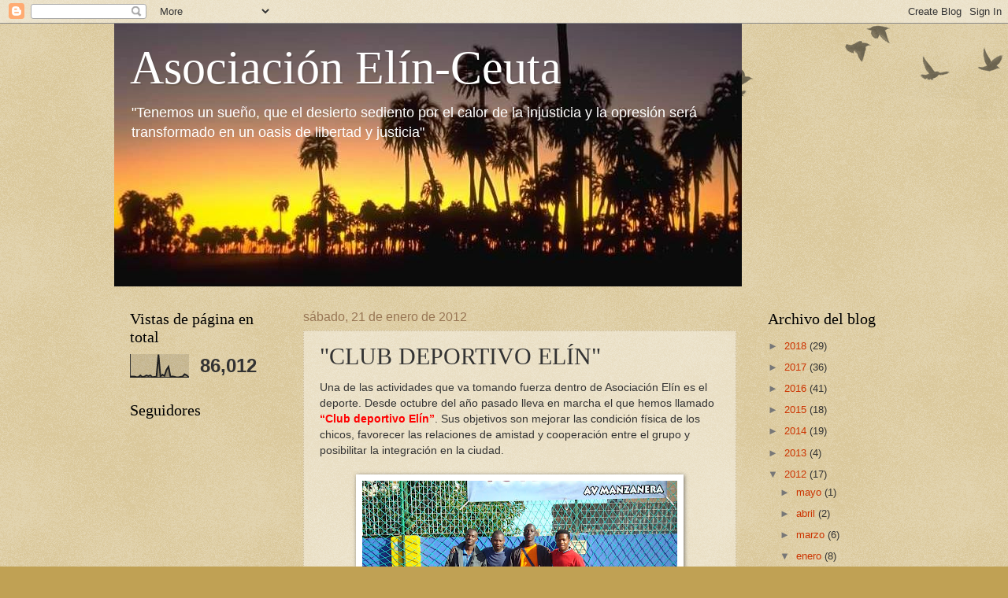

--- FILE ---
content_type: text/html; charset=UTF-8
request_url: https://asociacionelinceuta.blogspot.com/2012/01/club-deportivo-elin.html
body_size: 19381
content:
<!DOCTYPE html>
<html class='v2' dir='ltr' lang='es'>
<head>
<link href='https://www.blogger.com/static/v1/widgets/335934321-css_bundle_v2.css' rel='stylesheet' type='text/css'/>
<meta content='width=1100' name='viewport'/>
<meta content='text/html; charset=UTF-8' http-equiv='Content-Type'/>
<meta content='blogger' name='generator'/>
<link href='https://asociacionelinceuta.blogspot.com/favicon.ico' rel='icon' type='image/x-icon'/>
<link href='http://asociacionelinceuta.blogspot.com/2012/01/club-deportivo-elin.html' rel='canonical'/>
<link rel="alternate" type="application/atom+xml" title="Asociación Elín-Ceuta - Atom" href="https://asociacionelinceuta.blogspot.com/feeds/posts/default" />
<link rel="alternate" type="application/rss+xml" title="Asociación Elín-Ceuta - RSS" href="https://asociacionelinceuta.blogspot.com/feeds/posts/default?alt=rss" />
<link rel="service.post" type="application/atom+xml" title="Asociación Elín-Ceuta - Atom" href="https://www.blogger.com/feeds/4263861324465945128/posts/default" />

<link rel="alternate" type="application/atom+xml" title="Asociación Elín-Ceuta - Atom" href="https://asociacionelinceuta.blogspot.com/feeds/4831887683542413095/comments/default" />
<!--Can't find substitution for tag [blog.ieCssRetrofitLinks]-->
<link href='https://blogger.googleusercontent.com/img/b/R29vZ2xl/AVvXsEjUmJ5Jk0OBsO0_KCcgjABqmyvDpp92zqFgUT59tl_dxpF-FbVc6FSCfmytmOCsJ_Sdj42Se8kkI1OgODBnB7MoOuZ8fqkWXRC4oYcUBR-R1PXQh50IDygqG6pX_7-yvwBuTG-GYjBdZbg/s400/DSC03636.JPG' rel='image_src'/>
<meta content='http://asociacionelinceuta.blogspot.com/2012/01/club-deportivo-elin.html' property='og:url'/>
<meta content='&quot;CLUB DEPORTIVO ELÍN&quot;' property='og:title'/>
<meta content=' Una de las actividades que va tomando fuerza dentro de Asociación Elín es el deporte. Desde octubre del año pasado lleva en marcha el que h...' property='og:description'/>
<meta content='https://blogger.googleusercontent.com/img/b/R29vZ2xl/AVvXsEjUmJ5Jk0OBsO0_KCcgjABqmyvDpp92zqFgUT59tl_dxpF-FbVc6FSCfmytmOCsJ_Sdj42Se8kkI1OgODBnB7MoOuZ8fqkWXRC4oYcUBR-R1PXQh50IDygqG6pX_7-yvwBuTG-GYjBdZbg/w1200-h630-p-k-no-nu/DSC03636.JPG' property='og:image'/>
<title>Asociación Elín-Ceuta: "CLUB DEPORTIVO ELÍN"</title>
<style id='page-skin-1' type='text/css'><!--
/*
-----------------------------------------------
Blogger Template Style
Name:     Watermark
Designer: Blogger
URL:      www.blogger.com
----------------------------------------------- */
/* Use this with templates/1ktemplate-*.html */
/* Content
----------------------------------------------- */
body {
font: normal normal 14px Arial, Tahoma, Helvetica, FreeSans, sans-serif;
color: #333333;
background: #c0a154 url(//www.blogblog.com/1kt/watermark/body_background_birds.png) repeat scroll top center;
}
html body .content-outer {
min-width: 0;
max-width: 100%;
width: 100%;
}
.content-outer {
font-size: 92%;
}
a:link {
text-decoration:none;
color: #cc3300;
}
a:visited {
text-decoration:none;
color: #993222;
}
a:hover {
text-decoration:underline;
color: #ff3200;
}
.body-fauxcolumns .cap-top {
margin-top: 30px;
background: transparent url(https://resources.blogblog.com/blogblog/data/1kt/watermark/body_overlay_birds.png) no-repeat scroll top right;
height: 121px;
}
.content-inner {
padding: 0;
}
/* Header
----------------------------------------------- */
.header-inner .Header .titlewrapper,
.header-inner .Header .descriptionwrapper {
padding-left: 20px;
padding-right: 20px;
}
.Header h1 {
font: normal normal 60px Georgia, Utopia, 'Palatino Linotype', Palatino, serif;
color: #ffffff;
text-shadow: 2px 2px rgba(0, 0, 0, .1);
}
.Header h1 a {
color: #ffffff;
}
.Header .description {
font-size: 140%;
color: #ffffff;
}
/* Tabs
----------------------------------------------- */
.tabs-inner .section {
margin: 0 20px;
}
.tabs-inner .PageList, .tabs-inner .LinkList, .tabs-inner .Labels {
margin-left: -11px;
margin-right: -11px;
background-color: transparent;
border-top: 0 solid #ffffff;
border-bottom: 0 solid #ffffff;
-moz-box-shadow: 0 0 0 rgba(0, 0, 0, .3);
-webkit-box-shadow: 0 0 0 rgba(0, 0, 0, .3);
-goog-ms-box-shadow: 0 0 0 rgba(0, 0, 0, .3);
box-shadow: 0 0 0 rgba(0, 0, 0, .3);
}
.tabs-inner .PageList .widget-content,
.tabs-inner .LinkList .widget-content,
.tabs-inner .Labels .widget-content {
margin: -3px -11px;
background: transparent none  no-repeat scroll right;
}
.tabs-inner .widget ul {
padding: 2px 25px;
max-height: 34px;
background: transparent none no-repeat scroll left;
}
.tabs-inner .widget li {
border: none;
}
.tabs-inner .widget li a {
display: inline-block;
padding: .25em 1em;
font: normal normal 20px Georgia, Utopia, 'Palatino Linotype', Palatino, serif;
color: #cc3300;
border-right: 1px solid #c0a154;
}
.tabs-inner .widget li:first-child a {
border-left: 1px solid #c0a154;
}
.tabs-inner .widget li.selected a, .tabs-inner .widget li a:hover {
color: #000000;
}
/* Headings
----------------------------------------------- */
h2 {
font: normal normal 20px Georgia, Utopia, 'Palatino Linotype', Palatino, serif;
color: #000000;
margin: 0 0 .5em;
}
h2.date-header {
font: normal normal 16px Arial, Tahoma, Helvetica, FreeSans, sans-serif;
color: #997755;
}
/* Main
----------------------------------------------- */
.main-inner .column-center-inner,
.main-inner .column-left-inner,
.main-inner .column-right-inner {
padding: 0 5px;
}
.main-outer {
margin-top: 0;
background: transparent none no-repeat scroll top left;
}
.main-inner {
padding-top: 30px;
}
.main-cap-top {
position: relative;
}
.main-cap-top .cap-right {
position: absolute;
height: 0;
width: 100%;
bottom: 0;
background: transparent none repeat-x scroll bottom center;
}
.main-cap-top .cap-left {
position: absolute;
height: 245px;
width: 280px;
right: 0;
bottom: 0;
background: transparent none no-repeat scroll bottom left;
}
/* Posts
----------------------------------------------- */
.post-outer {
padding: 15px 20px;
margin: 0 0 25px;
background: transparent url(https://resources.blogblog.com/blogblog/data/1kt/watermark/post_background_birds.png) repeat scroll top left;
_background-image: none;
border: dotted 1px #ccbb99;
-moz-box-shadow: 0 0 0 rgba(0, 0, 0, .1);
-webkit-box-shadow: 0 0 0 rgba(0, 0, 0, .1);
-goog-ms-box-shadow: 0 0 0 rgba(0, 0, 0, .1);
box-shadow: 0 0 0 rgba(0, 0, 0, .1);
}
h3.post-title {
font: normal normal 30px Georgia, Utopia, 'Palatino Linotype', Palatino, serif;
margin: 0;
}
.comments h4 {
font: normal normal 30px Georgia, Utopia, 'Palatino Linotype', Palatino, serif;
margin: 1em 0 0;
}
.post-body {
font-size: 105%;
line-height: 1.5;
position: relative;
}
.post-header {
margin: 0 0 1em;
color: #997755;
}
.post-footer {
margin: 10px 0 0;
padding: 10px 0 0;
color: #997755;
border-top: dashed 1px #777777;
}
#blog-pager {
font-size: 140%
}
#comments .comment-author {
padding-top: 1.5em;
border-top: dashed 1px #777777;
background-position: 0 1.5em;
}
#comments .comment-author:first-child {
padding-top: 0;
border-top: none;
}
.avatar-image-container {
margin: .2em 0 0;
}
/* Comments
----------------------------------------------- */
.comments .comments-content .icon.blog-author {
background-repeat: no-repeat;
background-image: url([data-uri]);
}
.comments .comments-content .loadmore a {
border-top: 1px solid #777777;
border-bottom: 1px solid #777777;
}
.comments .continue {
border-top: 2px solid #777777;
}
/* Widgets
----------------------------------------------- */
.widget ul, .widget #ArchiveList ul.flat {
padding: 0;
list-style: none;
}
.widget ul li, .widget #ArchiveList ul.flat li {
padding: .35em 0;
text-indent: 0;
border-top: dashed 1px #777777;
}
.widget ul li:first-child, .widget #ArchiveList ul.flat li:first-child {
border-top: none;
}
.widget .post-body ul {
list-style: disc;
}
.widget .post-body ul li {
border: none;
}
.widget .zippy {
color: #777777;
}
.post-body img, .post-body .tr-caption-container, .Profile img, .Image img,
.BlogList .item-thumbnail img {
padding: 5px;
background: #fff;
-moz-box-shadow: 1px 1px 5px rgba(0, 0, 0, .5);
-webkit-box-shadow: 1px 1px 5px rgba(0, 0, 0, .5);
-goog-ms-box-shadow: 1px 1px 5px rgba(0, 0, 0, .5);
box-shadow: 1px 1px 5px rgba(0, 0, 0, .5);
}
.post-body img, .post-body .tr-caption-container {
padding: 8px;
}
.post-body .tr-caption-container {
color: #333333;
}
.post-body .tr-caption-container img {
padding: 0;
background: transparent;
border: none;
-moz-box-shadow: 0 0 0 rgba(0, 0, 0, .1);
-webkit-box-shadow: 0 0 0 rgba(0, 0, 0, .1);
-goog-ms-box-shadow: 0 0 0 rgba(0, 0, 0, .1);
box-shadow: 0 0 0 rgba(0, 0, 0, .1);
}
/* Footer
----------------------------------------------- */
.footer-outer {
color:#ccbb99;
background: #330000 url(https://resources.blogblog.com/blogblog/data/1kt/watermark/body_background_navigator.png) repeat scroll top left;
}
.footer-outer a {
color: #ff7755;
}
.footer-outer a:visited {
color: #dd5432;
}
.footer-outer a:hover {
color: #ff9977;
}
.footer-outer .widget h2 {
color: #eeddbb;
}
/* Mobile
----------------------------------------------- */
body.mobile  {
background-size: 100% auto;
}
.mobile .body-fauxcolumn-outer {
background: transparent none repeat scroll top left;
}
html .mobile .mobile-date-outer {
border-bottom: none;
background: transparent url(https://resources.blogblog.com/blogblog/data/1kt/watermark/post_background_birds.png) repeat scroll top left;
_background-image: none;
margin-bottom: 10px;
}
.mobile .main-inner .date-outer {
padding: 0;
}
.mobile .main-inner .date-header {
margin: 10px;
}
.mobile .main-cap-top {
z-index: -1;
}
.mobile .content-outer {
font-size: 100%;
}
.mobile .post-outer {
padding: 10px;
}
.mobile .main-cap-top .cap-left {
background: transparent none no-repeat scroll bottom left;
}
.mobile .body-fauxcolumns .cap-top {
margin: 0;
}
.mobile-link-button {
background: transparent url(https://resources.blogblog.com/blogblog/data/1kt/watermark/post_background_birds.png) repeat scroll top left;
}
.mobile-link-button a:link, .mobile-link-button a:visited {
color: #cc3300;
}
.mobile-index-date .date-header {
color: #997755;
}
.mobile-index-contents {
color: #333333;
}
.mobile .tabs-inner .section {
margin: 0;
}
.mobile .tabs-inner .PageList {
margin-left: 0;
margin-right: 0;
}
.mobile .tabs-inner .PageList .widget-content {
margin: 0;
color: #000000;
background: transparent url(https://resources.blogblog.com/blogblog/data/1kt/watermark/post_background_birds.png) repeat scroll top left;
}
.mobile .tabs-inner .PageList .widget-content .pagelist-arrow {
border-left: 1px solid #c0a154;
}

--></style>
<style id='template-skin-1' type='text/css'><!--
body {
min-width: 990px;
}
.content-outer, .content-fauxcolumn-outer, .region-inner {
min-width: 990px;
max-width: 990px;
_width: 990px;
}
.main-inner .columns {
padding-left: 220px;
padding-right: 180px;
}
.main-inner .fauxcolumn-center-outer {
left: 220px;
right: 180px;
/* IE6 does not respect left and right together */
_width: expression(this.parentNode.offsetWidth -
parseInt("220px") -
parseInt("180px") + 'px');
}
.main-inner .fauxcolumn-left-outer {
width: 220px;
}
.main-inner .fauxcolumn-right-outer {
width: 180px;
}
.main-inner .column-left-outer {
width: 220px;
right: 100%;
margin-left: -220px;
}
.main-inner .column-right-outer {
width: 180px;
margin-right: -180px;
}
#layout {
min-width: 0;
}
#layout .content-outer {
min-width: 0;
width: 800px;
}
#layout .region-inner {
min-width: 0;
width: auto;
}
body#layout div.add_widget {
padding: 8px;
}
body#layout div.add_widget a {
margin-left: 32px;
}
--></style>
<link href='https://www.blogger.com/dyn-css/authorization.css?targetBlogID=4263861324465945128&amp;zx=ff68fe95-5919-4fb1-bcec-9513ca4d8c05' media='none' onload='if(media!=&#39;all&#39;)media=&#39;all&#39;' rel='stylesheet'/><noscript><link href='https://www.blogger.com/dyn-css/authorization.css?targetBlogID=4263861324465945128&amp;zx=ff68fe95-5919-4fb1-bcec-9513ca4d8c05' rel='stylesheet'/></noscript>
<meta name='google-adsense-platform-account' content='ca-host-pub-1556223355139109'/>
<meta name='google-adsense-platform-domain' content='blogspot.com'/>

</head>
<body class='loading variant-birds'>
<div class='navbar section' id='navbar' name='Barra de navegación'><div class='widget Navbar' data-version='1' id='Navbar1'><script type="text/javascript">
    function setAttributeOnload(object, attribute, val) {
      if(window.addEventListener) {
        window.addEventListener('load',
          function(){ object[attribute] = val; }, false);
      } else {
        window.attachEvent('onload', function(){ object[attribute] = val; });
      }
    }
  </script>
<div id="navbar-iframe-container"></div>
<script type="text/javascript" src="https://apis.google.com/js/platform.js"></script>
<script type="text/javascript">
      gapi.load("gapi.iframes:gapi.iframes.style.bubble", function() {
        if (gapi.iframes && gapi.iframes.getContext) {
          gapi.iframes.getContext().openChild({
              url: 'https://www.blogger.com/navbar/4263861324465945128?po\x3d4831887683542413095\x26origin\x3dhttps://asociacionelinceuta.blogspot.com',
              where: document.getElementById("navbar-iframe-container"),
              id: "navbar-iframe"
          });
        }
      });
    </script><script type="text/javascript">
(function() {
var script = document.createElement('script');
script.type = 'text/javascript';
script.src = '//pagead2.googlesyndication.com/pagead/js/google_top_exp.js';
var head = document.getElementsByTagName('head')[0];
if (head) {
head.appendChild(script);
}})();
</script>
</div></div>
<div class='body-fauxcolumns'>
<div class='fauxcolumn-outer body-fauxcolumn-outer'>
<div class='cap-top'>
<div class='cap-left'></div>
<div class='cap-right'></div>
</div>
<div class='fauxborder-left'>
<div class='fauxborder-right'></div>
<div class='fauxcolumn-inner'>
</div>
</div>
<div class='cap-bottom'>
<div class='cap-left'></div>
<div class='cap-right'></div>
</div>
</div>
</div>
<div class='content'>
<div class='content-fauxcolumns'>
<div class='fauxcolumn-outer content-fauxcolumn-outer'>
<div class='cap-top'>
<div class='cap-left'></div>
<div class='cap-right'></div>
</div>
<div class='fauxborder-left'>
<div class='fauxborder-right'></div>
<div class='fauxcolumn-inner'>
</div>
</div>
<div class='cap-bottom'>
<div class='cap-left'></div>
<div class='cap-right'></div>
</div>
</div>
</div>
<div class='content-outer'>
<div class='content-cap-top cap-top'>
<div class='cap-left'></div>
<div class='cap-right'></div>
</div>
<div class='fauxborder-left content-fauxborder-left'>
<div class='fauxborder-right content-fauxborder-right'></div>
<div class='content-inner'>
<header>
<div class='header-outer'>
<div class='header-cap-top cap-top'>
<div class='cap-left'></div>
<div class='cap-right'></div>
</div>
<div class='fauxborder-left header-fauxborder-left'>
<div class='fauxborder-right header-fauxborder-right'></div>
<div class='region-inner header-inner'>
<div class='header section' id='header' name='Cabecera'><div class='widget Header' data-version='1' id='Header1'>
<div id='header-inner' style='background-image: url("https://blogger.googleusercontent.com/img/b/R29vZ2xl/AVvXsEiiIGiJgpSzlwdgQKd8atofQtMA-eHZ9GfGfpKyOyBnnCk9FNpcdT6kW-TqfdHUlPV0lMhyphenhyphen99Es3WMOorS-kPTASYUfzcKzHW-cEuf6PWwCwrSIypgDup_dLQzDImNPdNWPuYyQnK1qxIY/s1600/Copia+de+entre-rios+palmeras.jpg"); background-position: left; width: 797px; min-height: 334px; _height: 334px; background-repeat: no-repeat; '>
<div class='titlewrapper' style='background: transparent'>
<h1 class='title' style='background: transparent; border-width: 0px'>
<a href='https://asociacionelinceuta.blogspot.com/'>
Asociación Elín-Ceuta
</a>
</h1>
</div>
<div class='descriptionwrapper'>
<p class='description'><span>"Tenemos un sueño, que el desierto sediento por el calor de la injusticia y la opresión será transformado en un oasis de libertad y justicia"</span></p>
</div>
</div>
</div></div>
</div>
</div>
<div class='header-cap-bottom cap-bottom'>
<div class='cap-left'></div>
<div class='cap-right'></div>
</div>
</div>
</header>
<div class='tabs-outer'>
<div class='tabs-cap-top cap-top'>
<div class='cap-left'></div>
<div class='cap-right'></div>
</div>
<div class='fauxborder-left tabs-fauxborder-left'>
<div class='fauxborder-right tabs-fauxborder-right'></div>
<div class='region-inner tabs-inner'>
<div class='tabs no-items section' id='crosscol' name='Multicolumnas'>
</div>
<div class='tabs no-items section' id='crosscol-overflow' name='Cross-Column 2'></div>
</div>
</div>
<div class='tabs-cap-bottom cap-bottom'>
<div class='cap-left'></div>
<div class='cap-right'></div>
</div>
</div>
<div class='main-outer'>
<div class='main-cap-top cap-top'>
<div class='cap-left'></div>
<div class='cap-right'></div>
</div>
<div class='fauxborder-left main-fauxborder-left'>
<div class='fauxborder-right main-fauxborder-right'></div>
<div class='region-inner main-inner'>
<div class='columns fauxcolumns'>
<div class='fauxcolumn-outer fauxcolumn-center-outer'>
<div class='cap-top'>
<div class='cap-left'></div>
<div class='cap-right'></div>
</div>
<div class='fauxborder-left'>
<div class='fauxborder-right'></div>
<div class='fauxcolumn-inner'>
</div>
</div>
<div class='cap-bottom'>
<div class='cap-left'></div>
<div class='cap-right'></div>
</div>
</div>
<div class='fauxcolumn-outer fauxcolumn-left-outer'>
<div class='cap-top'>
<div class='cap-left'></div>
<div class='cap-right'></div>
</div>
<div class='fauxborder-left'>
<div class='fauxborder-right'></div>
<div class='fauxcolumn-inner'>
</div>
</div>
<div class='cap-bottom'>
<div class='cap-left'></div>
<div class='cap-right'></div>
</div>
</div>
<div class='fauxcolumn-outer fauxcolumn-right-outer'>
<div class='cap-top'>
<div class='cap-left'></div>
<div class='cap-right'></div>
</div>
<div class='fauxborder-left'>
<div class='fauxborder-right'></div>
<div class='fauxcolumn-inner'>
</div>
</div>
<div class='cap-bottom'>
<div class='cap-left'></div>
<div class='cap-right'></div>
</div>
</div>
<!-- corrects IE6 width calculation -->
<div class='columns-inner'>
<div class='column-center-outer'>
<div class='column-center-inner'>
<div class='main section' id='main' name='Principal'><div class='widget Blog' data-version='1' id='Blog1'>
<div class='blog-posts hfeed'>

          <div class="date-outer">
        
<h2 class='date-header'><span>sábado, 21 de enero de 2012</span></h2>

          <div class="date-posts">
        
<div class='post-outer'>
<div class='post hentry uncustomized-post-template' itemprop='blogPost' itemscope='itemscope' itemtype='http://schema.org/BlogPosting'>
<meta content='https://blogger.googleusercontent.com/img/b/R29vZ2xl/AVvXsEjUmJ5Jk0OBsO0_KCcgjABqmyvDpp92zqFgUT59tl_dxpF-FbVc6FSCfmytmOCsJ_Sdj42Se8kkI1OgODBnB7MoOuZ8fqkWXRC4oYcUBR-R1PXQh50IDygqG6pX_7-yvwBuTG-GYjBdZbg/s400/DSC03636.JPG' itemprop='image_url'/>
<meta content='4263861324465945128' itemprop='blogId'/>
<meta content='4831887683542413095' itemprop='postId'/>
<a name='4831887683542413095'></a>
<h3 class='post-title entry-title' itemprop='name'>
"CLUB DEPORTIVO ELÍN"
</h3>
<div class='post-header'>
<div class='post-header-line-1'></div>
</div>
<div class='post-body entry-content' id='post-body-4831887683542413095' itemprop='description articleBody'>
<div dir="ltr" style="text-align: left;" trbidi="on">
<span style="font-family: Arial, sans-serif; line-height: 115%;">Una de las actividades que va
tomando fuerza dentro de Asociación Elín es el deporte. Desde octubre del año
pasado lleva en marcha el que hemos llamado </span><b style="font-family: Arial, sans-serif; line-height: 115%;"><span style="color: red;">&#8220;Club deportivo Elín&#8221;</span></b><span style="font-family: Arial, sans-serif; line-height: 115%;">. Sus
objetivos son mejorar las condición física de los chicos, favorecer las
relaciones de amistad y cooperación entre el grupo y posibilitar la integración
en la ciudad.</span><br />
<div class="MsoNormal">
<span style="font-family: Arial, sans-serif;"><span style="line-height: 18px;"><br /></span></span></div>
<div class="separator" style="clear: both; text-align: center;">
<a href="https://blogger.googleusercontent.com/img/b/R29vZ2xl/AVvXsEjUmJ5Jk0OBsO0_KCcgjABqmyvDpp92zqFgUT59tl_dxpF-FbVc6FSCfmytmOCsJ_Sdj42Se8kkI1OgODBnB7MoOuZ8fqkWXRC4oYcUBR-R1PXQh50IDygqG6pX_7-yvwBuTG-GYjBdZbg/s1600/DSC03636.JPG" imageanchor="1" style="margin-left: 1em; margin-right: 1em;"><img border="0" height="300" src="https://blogger.googleusercontent.com/img/b/R29vZ2xl/AVvXsEjUmJ5Jk0OBsO0_KCcgjABqmyvDpp92zqFgUT59tl_dxpF-FbVc6FSCfmytmOCsJ_Sdj42Se8kkI1OgODBnB7MoOuZ8fqkWXRC4oYcUBR-R1PXQh50IDygqG6pX_7-yvwBuTG-GYjBdZbg/s400/DSC03636.JPG" width="400" /></a></div>
<div class="MsoNormal">
<span style="font-family: Arial, sans-serif; line-height: 115%;">El día 21 de enero, sábado, tuvimos
la segunda <span style="color: red;"><b>&#8220;fiesta del deporte&#8221;</b></span><span style="font-size: small;">, para animar a la participación en el Club. <o:p></o:p></span></span></div>
<div class="MsoNormal">
<span style="font-family: Arial, sans-serif; line-height: 115%;"><br /></span></div>
<div class="MsoNormal">
<span style="font-family: Arial, sans-serif; line-height: 115%;">Los días previos vinimos organizando
la fiesta con ayuda de nuestros 3 voluntarios: Ibrahim, Da Silva y Laye, la
última incorporación (el cocinero de la acampada, para l@s que estuvisteis en
Navidad). <o:p></o:p></span></div>
<div class="MsoNormal">
<span style="font-family: Arial, sans-serif; line-height: 115%;"><br /></span></div>
<div class="MsoNormal">
<span style="font-family: Arial, sans-serif; line-height: 115%;">Comenzamos a las 10:00 de la mañana,
en el campo de fútbol enfrente de la casa.&nbsp;</span></div>
<div class="MsoNormal">
<span style="font-family: Arial, sans-serif; line-height: 115%;">Primero tuvimos <b><span style="color: red;">canciones y juegos</span></b>
para acoger a los que iban llegando: la guitarra de Cande, el baile del pollo,
el bugui-bugui &#8230; y otros juegos africanos nos hicieron reír y disfrutar mucho. Nos
acordamos de la gente voluntaria que vino en Navidad y de Paula, porque la
mayoría los aprendieron con vosotr@s.&nbsp;</span></div>
<div class="MsoNormal" style="text-align: center;">
<span style="font-family: Arial, sans-serif; line-height: 115%;">Os dejamos una muestra en este vídeo:&nbsp;<span style="font-size: small;"><o:p></o:p></span></span></div>
<div class="MsoNormal">
<span style="font-family: Arial, sans-serif;"><span style="line-height: 18px;"><br /></span></span></div>
<div class="separator" style="clear: both; text-align: center;">
<iframe allowfullscreen="allowfullscreen" class="b-hbp-video b-uploaded" frameborder="0" height="266" id="BLOGGER-video-3520cc7465031cf3-14087" mozallowfullscreen="mozallowfullscreen" src="https://www.blogger.com/video.g?token=AD6v5dwWY9LEeW1R3-eo-DhWQmi5zWu0Hr4gF8e1cUcIjoZrqvEc3giL4A40PJQ6FYFzzwpdCHLKK6IjrA9MOTK7JfIJp-9gMuYu7dEHX8W5MdznWAeQ8m7Xy8vY_wFHzKh-zHVNDEvX" webkitallowfullscreen="webkitallowfullscreen" width="320"></iframe></div>
<div class="MsoNormal">
<span style="font-family: Arial, sans-serif; line-height: 115%;">Continuamos con los distintos
deportes. Primero <b><span style="color: red;">balonmano y voleibol.</span></b></span></div>
<div class="MsoNormal">
<span style="font-family: Arial, sans-serif; line-height: 115%;">&nbsp;Luego un juego de equilibrio más una pequeña
demostración de parte del &#8220;sensei&#8221;, &nbsp;para
animar a la participación en la sección de<b><span style="color: red;"> karate.&nbsp;</span></b></span></div>
<div class="MsoNormal">
<span style="font-family: Arial, sans-serif; line-height: 115%;">Finalmente, concluimos
con&nbsp; 2 partidos de<b><span style="color: red;"> fútbol,</span></b> que entre ellos
sigue siendo el deporte rey. <o:p></o:p></span></div>
<div class="separator" style="clear: both; text-align: center;">
</div>
<div class="MsoNormal">
<span style="font-family: Arial, sans-serif;"><span style="line-height: 18px;"><br /></span></span></div>
<div class="separator" style="clear: both; text-align: center;">
</div>
<div class="separator" style="clear: both; text-align: center;">
</div>
<div class="separator" style="clear: both; text-align: center;">
</div>
<div class="separator" style="clear: both; text-align: center;">
<a href="https://blogger.googleusercontent.com/img/b/R29vZ2xl/AVvXsEh3Xnubt3_X_dtRdczXyhv4eaBGbZml7YBYBUikPBfkaC0bO2o2bNR15SgkiTJa14UmKCSw61EaRUC5l5N0WQveFp-ob8XxEgPkrQ9___6iS0GHMyB6I4pVrLqH6n-uaVfaSCWnSSzVoUo/s1600/DSC03840.JPG" imageanchor="1" style="margin-left: 1em; margin-right: 1em;"><img border="0" height="240" src="https://blogger.googleusercontent.com/img/b/R29vZ2xl/AVvXsEh3Xnubt3_X_dtRdczXyhv4eaBGbZml7YBYBUikPBfkaC0bO2o2bNR15SgkiTJa14UmKCSw61EaRUC5l5N0WQveFp-ob8XxEgPkrQ9___6iS0GHMyB6I4pVrLqH6n-uaVfaSCWnSSzVoUo/s320/DSC03840.JPG" width="320" /></a></div>
<div class="MsoNormal">
<br /></div>
<table align="center" cellpadding="0" cellspacing="0" class="tr-caption-container" style="margin-left: auto; margin-right: auto; text-align: center;"><tbody>
<tr><td style="text-align: center;"><a href="https://blogger.googleusercontent.com/img/b/R29vZ2xl/AVvXsEiwHDmp0q4KuxOOCesL2aK9dnQw4bua8SdzG9apiaj1nYF5xLPkgkcIb_KoPgoJJcDuc89dqHqcZ6l31iiLnKJwtq20b6bjzU155MsYNMx5FNud99caas1HIFUkpZpr0IGoHeDN7gvKtaU/s1600/DSC03900.JPG" imageanchor="1" style="margin-left: auto; margin-right: auto;"><img border="0" height="300" src="https://blogger.googleusercontent.com/img/b/R29vZ2xl/AVvXsEiwHDmp0q4KuxOOCesL2aK9dnQw4bua8SdzG9apiaj1nYF5xLPkgkcIb_KoPgoJJcDuc89dqHqcZ6l31iiLnKJwtq20b6bjzU155MsYNMx5FNud99caas1HIFUkpZpr0IGoHeDN7gvKtaU/s400/DSC03900.JPG" width="400" /></a></td></tr>
<tr><td class="tr-caption" style="text-align: center;">La convocatoria fue un éxito y no podía faltar la foto de familia</td></tr>
</tbody></table>
<div class="MsoNormal">
<span style="font-family: Arial, sans-serif; line-height: 115%;">Pero la jornada no acabó ahí, nuestros
inigualables cocineros, Laye y Loumkua, prepararon un <b><span style="color: red;">arroz con pollo</span></b> para
chuparse los dedos, que degustamos en la casa.<o:p></o:p></span></div>
<div class="MsoNormal">
<span style="font-family: Arial, sans-serif;"><span style="line-height: 18px;"><br /></span></span></div>
<table align="center" cellpadding="0" cellspacing="0" class="tr-caption-container" style="margin-left: auto; margin-right: auto; text-align: center;"><tbody>
<tr><td style="text-align: center;"><a href="https://blogger.googleusercontent.com/img/b/R29vZ2xl/AVvXsEgwx0iufzTgjnaQ11I9xqcqiyPCZ7xjPLvyUGoGU_iWjrqu1mwLAvc_CjdPo1ULL9QRrddiQvR-lEgEmO5erHePBo3TeM7gTwh1VKmjrxW6fcq8iR-Nf5CmB0oT4biiEXS2gh2PV4HHtC8/s1600/DSC03905.JPG" imageanchor="1" style="margin-left: auto; margin-right: auto;"><img border="0" height="240" src="https://blogger.googleusercontent.com/img/b/R29vZ2xl/AVvXsEgwx0iufzTgjnaQ11I9xqcqiyPCZ7xjPLvyUGoGU_iWjrqu1mwLAvc_CjdPo1ULL9QRrddiQvR-lEgEmO5erHePBo3TeM7gTwh1VKmjrxW6fcq8iR-Nf5CmB0oT4biiEXS2gh2PV4HHtC8/s320/DSC03905.JPG" width="320" /></a></td></tr>
<tr><td class="tr-caption" style="text-align: center;">Loumkua y Laye en la cocina de casa</td></tr>
</tbody></table>
<div class="MsoNormal">
<span style="font-family: Arial, sans-serif; line-height: 115%;">Y si hablamos de &#8220;fiesta&#8221;, en Elín
siempre terminamos <b><span style="color: red;">bailando con distintos ritmos</span></b><span style="font-size: small;">, </span>abiertos a la participación de
tod@s y pidiendo como siempre: <span style="color: red;"><b>&#8220;oubriez les frontiers&#8221;</b></span>.<o:p></o:p></span></div>
<div class="separator" style="clear: both; text-align: center;">
<iframe allowfullscreen="allowfullscreen" class="b-hbp-video b-uploaded" frameborder="0" height="266" id="BLOGGER-video-fd1e1fb66d244380-19080" mozallowfullscreen="mozallowfullscreen" src="https://www.blogger.com/video.g?token=AD6v5dzOjq_bF8csthHpGZhUPYn15WeApnnNkZ1Ee-NqWy_jf8OC0thimjiNGWfFQonNNAU1tBDZAoakb0oigggyz3I7q09YEnNWCsTKycj3yiP9LUv3p1D8Ss0stpa936EY_ioljHUs" webkitallowfullscreen="webkitallowfullscreen" width="320"></iframe></div>
<div class="MsoNormal">
<br /></div>
</div>
<div style='clear: both;'></div>
</div>
<div class='post-footer'>
<div class='post-footer-line post-footer-line-1'>
<span class='post-author vcard'>
Publicado por
<span class='fn' itemprop='author' itemscope='itemscope' itemtype='http://schema.org/Person'>
<meta content='https://www.blogger.com/profile/07283662370779136472' itemprop='url'/>
<a class='g-profile' href='https://www.blogger.com/profile/07283662370779136472' rel='author' title='author profile'>
<span itemprop='name'>Elín-Ceuta</span>
</a>
</span>
</span>
<span class='post-timestamp'>
en
<meta content='http://asociacionelinceuta.blogspot.com/2012/01/club-deportivo-elin.html' itemprop='url'/>
<a class='timestamp-link' href='https://asociacionelinceuta.blogspot.com/2012/01/club-deportivo-elin.html' rel='bookmark' title='permanent link'><abbr class='published' itemprop='datePublished' title='2012-01-21T17:31:00-08:00'>17:31</abbr></a>
</span>
<span class='post-comment-link'>
</span>
<span class='post-icons'>
<span class='item-control blog-admin pid-1775119774'>
<a href='https://www.blogger.com/post-edit.g?blogID=4263861324465945128&postID=4831887683542413095&from=pencil' title='Editar entrada'>
<img alt='' class='icon-action' height='18' src='https://resources.blogblog.com/img/icon18_edit_allbkg.gif' width='18'/>
</a>
</span>
</span>
<div class='post-share-buttons goog-inline-block'>
<a class='goog-inline-block share-button sb-email' href='https://www.blogger.com/share-post.g?blogID=4263861324465945128&postID=4831887683542413095&target=email' target='_blank' title='Enviar por correo electrónico'><span class='share-button-link-text'>Enviar por correo electrónico</span></a><a class='goog-inline-block share-button sb-blog' href='https://www.blogger.com/share-post.g?blogID=4263861324465945128&postID=4831887683542413095&target=blog' onclick='window.open(this.href, "_blank", "height=270,width=475"); return false;' target='_blank' title='Escribe un blog'><span class='share-button-link-text'>Escribe un blog</span></a><a class='goog-inline-block share-button sb-twitter' href='https://www.blogger.com/share-post.g?blogID=4263861324465945128&postID=4831887683542413095&target=twitter' target='_blank' title='Compartir en X'><span class='share-button-link-text'>Compartir en X</span></a><a class='goog-inline-block share-button sb-facebook' href='https://www.blogger.com/share-post.g?blogID=4263861324465945128&postID=4831887683542413095&target=facebook' onclick='window.open(this.href, "_blank", "height=430,width=640"); return false;' target='_blank' title='Compartir con Facebook'><span class='share-button-link-text'>Compartir con Facebook</span></a><a class='goog-inline-block share-button sb-pinterest' href='https://www.blogger.com/share-post.g?blogID=4263861324465945128&postID=4831887683542413095&target=pinterest' target='_blank' title='Compartir en Pinterest'><span class='share-button-link-text'>Compartir en Pinterest</span></a>
</div>
</div>
<div class='post-footer-line post-footer-line-2'>
<span class='post-labels'>
</span>
</div>
<div class='post-footer-line post-footer-line-3'>
<span class='post-location'>
</span>
</div>
</div>
</div>
<div class='comments' id='comments'>
<a name='comments'></a>
<h4>3 comentarios:</h4>
<div class='comments-content'>
<script async='async' src='' type='text/javascript'></script>
<script type='text/javascript'>
    (function() {
      var items = null;
      var msgs = null;
      var config = {};

// <![CDATA[
      var cursor = null;
      if (items && items.length > 0) {
        cursor = parseInt(items[items.length - 1].timestamp) + 1;
      }

      var bodyFromEntry = function(entry) {
        var text = (entry &&
                    ((entry.content && entry.content.$t) ||
                     (entry.summary && entry.summary.$t))) ||
            '';
        if (entry && entry.gd$extendedProperty) {
          for (var k in entry.gd$extendedProperty) {
            if (entry.gd$extendedProperty[k].name == 'blogger.contentRemoved') {
              return '<span class="deleted-comment">' + text + '</span>';
            }
          }
        }
        return text;
      }

      var parse = function(data) {
        cursor = null;
        var comments = [];
        if (data && data.feed && data.feed.entry) {
          for (var i = 0, entry; entry = data.feed.entry[i]; i++) {
            var comment = {};
            // comment ID, parsed out of the original id format
            var id = /blog-(\d+).post-(\d+)/.exec(entry.id.$t);
            comment.id = id ? id[2] : null;
            comment.body = bodyFromEntry(entry);
            comment.timestamp = Date.parse(entry.published.$t) + '';
            if (entry.author && entry.author.constructor === Array) {
              var auth = entry.author[0];
              if (auth) {
                comment.author = {
                  name: (auth.name ? auth.name.$t : undefined),
                  profileUrl: (auth.uri ? auth.uri.$t : undefined),
                  avatarUrl: (auth.gd$image ? auth.gd$image.src : undefined)
                };
              }
            }
            if (entry.link) {
              if (entry.link[2]) {
                comment.link = comment.permalink = entry.link[2].href;
              }
              if (entry.link[3]) {
                var pid = /.*comments\/default\/(\d+)\?.*/.exec(entry.link[3].href);
                if (pid && pid[1]) {
                  comment.parentId = pid[1];
                }
              }
            }
            comment.deleteclass = 'item-control blog-admin';
            if (entry.gd$extendedProperty) {
              for (var k in entry.gd$extendedProperty) {
                if (entry.gd$extendedProperty[k].name == 'blogger.itemClass') {
                  comment.deleteclass += ' ' + entry.gd$extendedProperty[k].value;
                } else if (entry.gd$extendedProperty[k].name == 'blogger.displayTime') {
                  comment.displayTime = entry.gd$extendedProperty[k].value;
                }
              }
            }
            comments.push(comment);
          }
        }
        return comments;
      };

      var paginator = function(callback) {
        if (hasMore()) {
          var url = config.feed + '?alt=json&v=2&orderby=published&reverse=false&max-results=50';
          if (cursor) {
            url += '&published-min=' + new Date(cursor).toISOString();
          }
          window.bloggercomments = function(data) {
            var parsed = parse(data);
            cursor = parsed.length < 50 ? null
                : parseInt(parsed[parsed.length - 1].timestamp) + 1
            callback(parsed);
            window.bloggercomments = null;
          }
          url += '&callback=bloggercomments';
          var script = document.createElement('script');
          script.type = 'text/javascript';
          script.src = url;
          document.getElementsByTagName('head')[0].appendChild(script);
        }
      };
      var hasMore = function() {
        return !!cursor;
      };
      var getMeta = function(key, comment) {
        if ('iswriter' == key) {
          var matches = !!comment.author
              && comment.author.name == config.authorName
              && comment.author.profileUrl == config.authorUrl;
          return matches ? 'true' : '';
        } else if ('deletelink' == key) {
          return config.baseUri + '/comment/delete/'
               + config.blogId + '/' + comment.id;
        } else if ('deleteclass' == key) {
          return comment.deleteclass;
        }
        return '';
      };

      var replybox = null;
      var replyUrlParts = null;
      var replyParent = undefined;

      var onReply = function(commentId, domId) {
        if (replybox == null) {
          // lazily cache replybox, and adjust to suit this style:
          replybox = document.getElementById('comment-editor');
          if (replybox != null) {
            replybox.height = '250px';
            replybox.style.display = 'block';
            replyUrlParts = replybox.src.split('#');
          }
        }
        if (replybox && (commentId !== replyParent)) {
          replybox.src = '';
          document.getElementById(domId).insertBefore(replybox, null);
          replybox.src = replyUrlParts[0]
              + (commentId ? '&parentID=' + commentId : '')
              + '#' + replyUrlParts[1];
          replyParent = commentId;
        }
      };

      var hash = (window.location.hash || '#').substring(1);
      var startThread, targetComment;
      if (/^comment-form_/.test(hash)) {
        startThread = hash.substring('comment-form_'.length);
      } else if (/^c[0-9]+$/.test(hash)) {
        targetComment = hash.substring(1);
      }

      // Configure commenting API:
      var configJso = {
        'maxDepth': config.maxThreadDepth
      };
      var provider = {
        'id': config.postId,
        'data': items,
        'loadNext': paginator,
        'hasMore': hasMore,
        'getMeta': getMeta,
        'onReply': onReply,
        'rendered': true,
        'initComment': targetComment,
        'initReplyThread': startThread,
        'config': configJso,
        'messages': msgs
      };

      var render = function() {
        if (window.goog && window.goog.comments) {
          var holder = document.getElementById('comment-holder');
          window.goog.comments.render(holder, provider);
        }
      };

      // render now, or queue to render when library loads:
      if (window.goog && window.goog.comments) {
        render();
      } else {
        window.goog = window.goog || {};
        window.goog.comments = window.goog.comments || {};
        window.goog.comments.loadQueue = window.goog.comments.loadQueue || [];
        window.goog.comments.loadQueue.push(render);
      }
    })();
// ]]>
  </script>
<div id='comment-holder'>
<div class="comment-thread toplevel-thread"><ol id="top-ra"><li class="comment" id="c8505848331265791528"><div class="avatar-image-container"><img src="//www.blogger.com/img/blogger_logo_round_35.png" alt=""/></div><div class="comment-block"><div class="comment-header"><cite class="user"><a href="https://www.blogger.com/profile/14677643364407747505" rel="nofollow">Estefania</a></cite><span class="icon user "></span><span class="datetime secondary-text"><a rel="nofollow" href="https://asociacionelinceuta.blogspot.com/2012/01/club-deportivo-elin.html?showComment=1327316116351#c8505848331265791528">23 de enero de 2012 a las 2:55</a></span></div><p class="comment-content">Geniales!ya nos gustaría estar allí!!Gracias por compartirlo!</p><span class="comment-actions secondary-text"><a class="comment-reply" target="_self" data-comment-id="8505848331265791528">Responder</a><span class="item-control blog-admin blog-admin pid-1809401418"><a target="_self" href="https://www.blogger.com/comment/delete/4263861324465945128/8505848331265791528">Eliminar</a></span></span></div><div class="comment-replies"><div id="c8505848331265791528-rt" class="comment-thread inline-thread hidden"><span class="thread-toggle thread-expanded"><span class="thread-arrow"></span><span class="thread-count"><a target="_self">Respuestas</a></span></span><ol id="c8505848331265791528-ra" class="thread-chrome thread-expanded"><div></div><div id="c8505848331265791528-continue" class="continue"><a class="comment-reply" target="_self" data-comment-id="8505848331265791528">Responder</a></div></ol></div></div><div class="comment-replybox-single" id="c8505848331265791528-ce"></div></li><li class="comment" id="c2264562330875208127"><div class="avatar-image-container"><img src="//blogger.googleusercontent.com/img/b/R29vZ2xl/AVvXsEgeGtk5RcdIrayCNHDMqciLmKXKfzd05vzkqgwWHtDl7xla4mCxWWnxNTxYnQLYBgwWn0gZosR-WSNztS9cMp5jFImkwSwvKCCK7t0EUoTCjz5s61isuiXe-GwEGdoD3w/s45-c/14231349_10210661063181602_6261827291152434441_o.jpg" alt=""/></div><div class="comment-block"><div class="comment-header"><cite class="user"><a href="https://www.blogger.com/profile/03795024197350236044" rel="nofollow">Cleoh</a></cite><span class="icon user "></span><span class="datetime secondary-text"><a rel="nofollow" href="https://asociacionelinceuta.blogspot.com/2012/01/club-deportivo-elin.html?showComment=1327493640329#c2264562330875208127">25 de enero de 2012 a las 4:14</a></span></div><p class="comment-content">&#161;Qué bien se os ve!<br><br>Muchas felicidades por el blog! está genial!<br><br>Un besazo!</p><span class="comment-actions secondary-text"><a class="comment-reply" target="_self" data-comment-id="2264562330875208127">Responder</a><span class="item-control blog-admin blog-admin pid-139543575"><a target="_self" href="https://www.blogger.com/comment/delete/4263861324465945128/2264562330875208127">Eliminar</a></span></span></div><div class="comment-replies"><div id="c2264562330875208127-rt" class="comment-thread inline-thread hidden"><span class="thread-toggle thread-expanded"><span class="thread-arrow"></span><span class="thread-count"><a target="_self">Respuestas</a></span></span><ol id="c2264562330875208127-ra" class="thread-chrome thread-expanded"><div></div><div id="c2264562330875208127-continue" class="continue"><a class="comment-reply" target="_self" data-comment-id="2264562330875208127">Responder</a></div></ol></div></div><div class="comment-replybox-single" id="c2264562330875208127-ce"></div></li><li class="comment" id="c4786635389289807627"><div class="avatar-image-container"><img src="//blogger.googleusercontent.com/img/b/R29vZ2xl/AVvXsEipg9OPvTjrVtZS-FDlUUo6z5sUmQH9jzy2_HSu7B1pK6HVP4u5rZXohZC2bcLxWfoL30bDUWf-xf5ttZjJO2DEKR-UZ7rf7_Mf48wC8pZYhymlSR_nhkAhinY07WeRc48/s45-c/LOGO+ELIN.jpg" alt=""/></div><div class="comment-block"><div class="comment-header"><cite class="user"><a href="https://www.blogger.com/profile/07283662370779136472" rel="nofollow">Elín-Ceuta</a></cite><span class="icon user blog-author"></span><span class="datetime secondary-text"><a rel="nofollow" href="https://asociacionelinceuta.blogspot.com/2012/01/club-deportivo-elin.html?showComment=1327494354547#c4786635389289807627">25 de enero de 2012 a las 4:25</a></span></div><p class="comment-content">Gracias a vosotr@s que nos seguís y nos animáis a seguir en la brecha.<br>besos</p><span class="comment-actions secondary-text"><a class="comment-reply" target="_self" data-comment-id="4786635389289807627">Responder</a><span class="item-control blog-admin blog-admin pid-1775119774"><a target="_self" href="https://www.blogger.com/comment/delete/4263861324465945128/4786635389289807627">Eliminar</a></span></span></div><div class="comment-replies"><div id="c4786635389289807627-rt" class="comment-thread inline-thread hidden"><span class="thread-toggle thread-expanded"><span class="thread-arrow"></span><span class="thread-count"><a target="_self">Respuestas</a></span></span><ol id="c4786635389289807627-ra" class="thread-chrome thread-expanded"><div></div><div id="c4786635389289807627-continue" class="continue"><a class="comment-reply" target="_self" data-comment-id="4786635389289807627">Responder</a></div></ol></div></div><div class="comment-replybox-single" id="c4786635389289807627-ce"></div></li></ol><div id="top-continue" class="continue"><a class="comment-reply" target="_self">Añadir comentario</a></div><div class="comment-replybox-thread" id="top-ce"></div><div class="loadmore hidden" data-post-id="4831887683542413095"><a target="_self">Cargar más...</a></div></div>
</div>
</div>
<p class='comment-footer'>
<div class='comment-form'>
<a name='comment-form'></a>
<p>
</p>
<a href='https://www.blogger.com/comment/frame/4263861324465945128?po=4831887683542413095&hl=es&saa=85391&origin=https://asociacionelinceuta.blogspot.com' id='comment-editor-src'></a>
<iframe allowtransparency='true' class='blogger-iframe-colorize blogger-comment-from-post' frameborder='0' height='410px' id='comment-editor' name='comment-editor' src='' width='100%'></iframe>
<script src='https://www.blogger.com/static/v1/jsbin/2830521187-comment_from_post_iframe.js' type='text/javascript'></script>
<script type='text/javascript'>
      BLOG_CMT_createIframe('https://www.blogger.com/rpc_relay.html');
    </script>
</div>
</p>
<div id='backlinks-container'>
<div id='Blog1_backlinks-container'>
</div>
</div>
</div>
</div>

        </div></div>
      
</div>
<div class='blog-pager' id='blog-pager'>
<span id='blog-pager-newer-link'>
<a class='blog-pager-newer-link' href='https://asociacionelinceuta.blogspot.com/2012/03/pascua-en-la-frontera-sur.html' id='Blog1_blog-pager-newer-link' title='Entrada más reciente'>Entrada más reciente</a>
</span>
<span id='blog-pager-older-link'>
<a class='blog-pager-older-link' href='https://asociacionelinceuta.blogspot.com/2012/01/fiesta-fin-de-ano.html' id='Blog1_blog-pager-older-link' title='Entrada antigua'>Entrada antigua</a>
</span>
<a class='home-link' href='https://asociacionelinceuta.blogspot.com/'>Inicio</a>
</div>
<div class='clear'></div>
<div class='post-feeds'>
<div class='feed-links'>
Suscribirse a:
<a class='feed-link' href='https://asociacionelinceuta.blogspot.com/feeds/4831887683542413095/comments/default' target='_blank' type='application/atom+xml'>Enviar comentarios (Atom)</a>
</div>
</div>
</div></div>
</div>
</div>
<div class='column-left-outer'>
<div class='column-left-inner'>
<aside>
<div class='sidebar section' id='sidebar-left-1'><div class='widget Stats' data-version='1' id='Stats1'>
<h2>Vistas de página en total</h2>
<div class='widget-content'>
<div id='Stats1_content' style='display: none;'>
<script src='https://www.gstatic.com/charts/loader.js' type='text/javascript'></script>
<span id='Stats1_sparklinespan' style='display:inline-block; width:75px; height:30px'></span>
<span class='counter-wrapper text-counter-wrapper' id='Stats1_totalCount'>
</span>
<div class='clear'></div>
</div>
</div>
</div><div class='widget Followers' data-version='1' id='Followers1'>
<h2 class='title'>Seguidores</h2>
<div class='widget-content'>
<div id='Followers1-wrapper'>
<div style='margin-right:2px;'>
<div><script type="text/javascript" src="https://apis.google.com/js/platform.js"></script>
<div id="followers-iframe-container"></div>
<script type="text/javascript">
    window.followersIframe = null;
    function followersIframeOpen(url) {
      gapi.load("gapi.iframes", function() {
        if (gapi.iframes && gapi.iframes.getContext) {
          window.followersIframe = gapi.iframes.getContext().openChild({
            url: url,
            where: document.getElementById("followers-iframe-container"),
            messageHandlersFilter: gapi.iframes.CROSS_ORIGIN_IFRAMES_FILTER,
            messageHandlers: {
              '_ready': function(obj) {
                window.followersIframe.getIframeEl().height = obj.height;
              },
              'reset': function() {
                window.followersIframe.close();
                followersIframeOpen("https://www.blogger.com/followers/frame/4263861324465945128?colors\x3dCgt0cmFuc3BhcmVudBILdHJhbnNwYXJlbnQaByMzMzMzMzMiByNjYzMzMDAqC3RyYW5zcGFyZW50MgcjMDAwMDAwOgcjMzMzMzMzQgcjY2MzMzAwSgcjNzc3Nzc3UgcjY2MzMzAwWgt0cmFuc3BhcmVudA%3D%3D\x26pageSize\x3d21\x26hl\x3des\x26origin\x3dhttps://asociacionelinceuta.blogspot.com");
              },
              'open': function(url) {
                window.followersIframe.close();
                followersIframeOpen(url);
              }
            }
          });
        }
      });
    }
    followersIframeOpen("https://www.blogger.com/followers/frame/4263861324465945128?colors\x3dCgt0cmFuc3BhcmVudBILdHJhbnNwYXJlbnQaByMzMzMzMzMiByNjYzMzMDAqC3RyYW5zcGFyZW50MgcjMDAwMDAwOgcjMzMzMzMzQgcjY2MzMzAwSgcjNzc3Nzc3UgcjY2MzMzAwWgt0cmFuc3BhcmVudA%3D%3D\x26pageSize\x3d21\x26hl\x3des\x26origin\x3dhttps://asociacionelinceuta.blogspot.com");
  </script></div>
</div>
</div>
<div class='clear'></div>
</div>
</div><div class='widget Profile' data-version='1' id='Profile1'>
<h2>Datos personales</h2>
<div class='widget-content'>
<a href='https://www.blogger.com/profile/07283662370779136472'><img alt='Mi foto' class='profile-img' height='50' src='//blogger.googleusercontent.com/img/b/R29vZ2xl/AVvXsEipg9OPvTjrVtZS-FDlUUo6z5sUmQH9jzy2_HSu7B1pK6HVP4u5rZXohZC2bcLxWfoL30bDUWf-xf5ttZjJO2DEKR-UZ7rf7_Mf48wC8pZYhymlSR_nhkAhinY07WeRc48/s149/LOGO+ELIN.jpg' width='80'/></a>
<dl class='profile-datablock'>
<dt class='profile-data'>
<a class='profile-name-link g-profile' href='https://www.blogger.com/profile/07283662370779136472' rel='author' style='background-image: url(//www.blogger.com/img/logo-16.png);'>
Elín-Ceuta
</a>
</dt>
<dd class='profile-data'>Ceuta, Spain</dd>
<dd class='profile-textblock'>Desde hace 16 años venimos compartiendo experiencias con emigrantes y refugiados en Ceuta, velando por sus derechos y el reconocimiento de su dignidad, abiertos a grupos y personas que quieran conocer esta realidad.</dd>
</dl>
<a class='profile-link' href='https://www.blogger.com/profile/07283662370779136472' rel='author'>Ver todo mi perfil</a>
<div class='clear'></div>
</div>
</div></div>
</aside>
</div>
</div>
<div class='column-right-outer'>
<div class='column-right-inner'>
<aside>
<div class='sidebar section' id='sidebar-right-1'><div class='widget BlogArchive' data-version='1' id='BlogArchive1'>
<h2>Archivo del blog</h2>
<div class='widget-content'>
<div id='ArchiveList'>
<div id='BlogArchive1_ArchiveList'>
<ul class='hierarchy'>
<li class='archivedate collapsed'>
<a class='toggle' href='javascript:void(0)'>
<span class='zippy'>

        &#9658;&#160;
      
</span>
</a>
<a class='post-count-link' href='https://asociacionelinceuta.blogspot.com/2018/'>
2018
</a>
<span class='post-count' dir='ltr'>(29)</span>
<ul class='hierarchy'>
<li class='archivedate collapsed'>
<a class='toggle' href='javascript:void(0)'>
<span class='zippy'>

        &#9658;&#160;
      
</span>
</a>
<a class='post-count-link' href='https://asociacionelinceuta.blogspot.com/2018/09/'>
septiembre
</a>
<span class='post-count' dir='ltr'>(2)</span>
</li>
</ul>
<ul class='hierarchy'>
<li class='archivedate collapsed'>
<a class='toggle' href='javascript:void(0)'>
<span class='zippy'>

        &#9658;&#160;
      
</span>
</a>
<a class='post-count-link' href='https://asociacionelinceuta.blogspot.com/2018/08/'>
agosto
</a>
<span class='post-count' dir='ltr'>(4)</span>
</li>
</ul>
<ul class='hierarchy'>
<li class='archivedate collapsed'>
<a class='toggle' href='javascript:void(0)'>
<span class='zippy'>

        &#9658;&#160;
      
</span>
</a>
<a class='post-count-link' href='https://asociacionelinceuta.blogspot.com/2018/07/'>
julio
</a>
<span class='post-count' dir='ltr'>(3)</span>
</li>
</ul>
<ul class='hierarchy'>
<li class='archivedate collapsed'>
<a class='toggle' href='javascript:void(0)'>
<span class='zippy'>

        &#9658;&#160;
      
</span>
</a>
<a class='post-count-link' href='https://asociacionelinceuta.blogspot.com/2018/06/'>
junio
</a>
<span class='post-count' dir='ltr'>(7)</span>
</li>
</ul>
<ul class='hierarchy'>
<li class='archivedate collapsed'>
<a class='toggle' href='javascript:void(0)'>
<span class='zippy'>

        &#9658;&#160;
      
</span>
</a>
<a class='post-count-link' href='https://asociacionelinceuta.blogspot.com/2018/05/'>
mayo
</a>
<span class='post-count' dir='ltr'>(1)</span>
</li>
</ul>
<ul class='hierarchy'>
<li class='archivedate collapsed'>
<a class='toggle' href='javascript:void(0)'>
<span class='zippy'>

        &#9658;&#160;
      
</span>
</a>
<a class='post-count-link' href='https://asociacionelinceuta.blogspot.com/2018/04/'>
abril
</a>
<span class='post-count' dir='ltr'>(5)</span>
</li>
</ul>
<ul class='hierarchy'>
<li class='archivedate collapsed'>
<a class='toggle' href='javascript:void(0)'>
<span class='zippy'>

        &#9658;&#160;
      
</span>
</a>
<a class='post-count-link' href='https://asociacionelinceuta.blogspot.com/2018/03/'>
marzo
</a>
<span class='post-count' dir='ltr'>(5)</span>
</li>
</ul>
<ul class='hierarchy'>
<li class='archivedate collapsed'>
<a class='toggle' href='javascript:void(0)'>
<span class='zippy'>

        &#9658;&#160;
      
</span>
</a>
<a class='post-count-link' href='https://asociacionelinceuta.blogspot.com/2018/01/'>
enero
</a>
<span class='post-count' dir='ltr'>(2)</span>
</li>
</ul>
</li>
</ul>
<ul class='hierarchy'>
<li class='archivedate collapsed'>
<a class='toggle' href='javascript:void(0)'>
<span class='zippy'>

        &#9658;&#160;
      
</span>
</a>
<a class='post-count-link' href='https://asociacionelinceuta.blogspot.com/2017/'>
2017
</a>
<span class='post-count' dir='ltr'>(36)</span>
<ul class='hierarchy'>
<li class='archivedate collapsed'>
<a class='toggle' href='javascript:void(0)'>
<span class='zippy'>

        &#9658;&#160;
      
</span>
</a>
<a class='post-count-link' href='https://asociacionelinceuta.blogspot.com/2017/11/'>
noviembre
</a>
<span class='post-count' dir='ltr'>(3)</span>
</li>
</ul>
<ul class='hierarchy'>
<li class='archivedate collapsed'>
<a class='toggle' href='javascript:void(0)'>
<span class='zippy'>

        &#9658;&#160;
      
</span>
</a>
<a class='post-count-link' href='https://asociacionelinceuta.blogspot.com/2017/10/'>
octubre
</a>
<span class='post-count' dir='ltr'>(2)</span>
</li>
</ul>
<ul class='hierarchy'>
<li class='archivedate collapsed'>
<a class='toggle' href='javascript:void(0)'>
<span class='zippy'>

        &#9658;&#160;
      
</span>
</a>
<a class='post-count-link' href='https://asociacionelinceuta.blogspot.com/2017/09/'>
septiembre
</a>
<span class='post-count' dir='ltr'>(1)</span>
</li>
</ul>
<ul class='hierarchy'>
<li class='archivedate collapsed'>
<a class='toggle' href='javascript:void(0)'>
<span class='zippy'>

        &#9658;&#160;
      
</span>
</a>
<a class='post-count-link' href='https://asociacionelinceuta.blogspot.com/2017/08/'>
agosto
</a>
<span class='post-count' dir='ltr'>(1)</span>
</li>
</ul>
<ul class='hierarchy'>
<li class='archivedate collapsed'>
<a class='toggle' href='javascript:void(0)'>
<span class='zippy'>

        &#9658;&#160;
      
</span>
</a>
<a class='post-count-link' href='https://asociacionelinceuta.blogspot.com/2017/07/'>
julio
</a>
<span class='post-count' dir='ltr'>(4)</span>
</li>
</ul>
<ul class='hierarchy'>
<li class='archivedate collapsed'>
<a class='toggle' href='javascript:void(0)'>
<span class='zippy'>

        &#9658;&#160;
      
</span>
</a>
<a class='post-count-link' href='https://asociacionelinceuta.blogspot.com/2017/06/'>
junio
</a>
<span class='post-count' dir='ltr'>(7)</span>
</li>
</ul>
<ul class='hierarchy'>
<li class='archivedate collapsed'>
<a class='toggle' href='javascript:void(0)'>
<span class='zippy'>

        &#9658;&#160;
      
</span>
</a>
<a class='post-count-link' href='https://asociacionelinceuta.blogspot.com/2017/05/'>
mayo
</a>
<span class='post-count' dir='ltr'>(6)</span>
</li>
</ul>
<ul class='hierarchy'>
<li class='archivedate collapsed'>
<a class='toggle' href='javascript:void(0)'>
<span class='zippy'>

        &#9658;&#160;
      
</span>
</a>
<a class='post-count-link' href='https://asociacionelinceuta.blogspot.com/2017/04/'>
abril
</a>
<span class='post-count' dir='ltr'>(1)</span>
</li>
</ul>
<ul class='hierarchy'>
<li class='archivedate collapsed'>
<a class='toggle' href='javascript:void(0)'>
<span class='zippy'>

        &#9658;&#160;
      
</span>
</a>
<a class='post-count-link' href='https://asociacionelinceuta.blogspot.com/2017/03/'>
marzo
</a>
<span class='post-count' dir='ltr'>(2)</span>
</li>
</ul>
<ul class='hierarchy'>
<li class='archivedate collapsed'>
<a class='toggle' href='javascript:void(0)'>
<span class='zippy'>

        &#9658;&#160;
      
</span>
</a>
<a class='post-count-link' href='https://asociacionelinceuta.blogspot.com/2017/02/'>
febrero
</a>
<span class='post-count' dir='ltr'>(3)</span>
</li>
</ul>
<ul class='hierarchy'>
<li class='archivedate collapsed'>
<a class='toggle' href='javascript:void(0)'>
<span class='zippy'>

        &#9658;&#160;
      
</span>
</a>
<a class='post-count-link' href='https://asociacionelinceuta.blogspot.com/2017/01/'>
enero
</a>
<span class='post-count' dir='ltr'>(6)</span>
</li>
</ul>
</li>
</ul>
<ul class='hierarchy'>
<li class='archivedate collapsed'>
<a class='toggle' href='javascript:void(0)'>
<span class='zippy'>

        &#9658;&#160;
      
</span>
</a>
<a class='post-count-link' href='https://asociacionelinceuta.blogspot.com/2016/'>
2016
</a>
<span class='post-count' dir='ltr'>(41)</span>
<ul class='hierarchy'>
<li class='archivedate collapsed'>
<a class='toggle' href='javascript:void(0)'>
<span class='zippy'>

        &#9658;&#160;
      
</span>
</a>
<a class='post-count-link' href='https://asociacionelinceuta.blogspot.com/2016/12/'>
diciembre
</a>
<span class='post-count' dir='ltr'>(4)</span>
</li>
</ul>
<ul class='hierarchy'>
<li class='archivedate collapsed'>
<a class='toggle' href='javascript:void(0)'>
<span class='zippy'>

        &#9658;&#160;
      
</span>
</a>
<a class='post-count-link' href='https://asociacionelinceuta.blogspot.com/2016/11/'>
noviembre
</a>
<span class='post-count' dir='ltr'>(6)</span>
</li>
</ul>
<ul class='hierarchy'>
<li class='archivedate collapsed'>
<a class='toggle' href='javascript:void(0)'>
<span class='zippy'>

        &#9658;&#160;
      
</span>
</a>
<a class='post-count-link' href='https://asociacionelinceuta.blogspot.com/2016/10/'>
octubre
</a>
<span class='post-count' dir='ltr'>(4)</span>
</li>
</ul>
<ul class='hierarchy'>
<li class='archivedate collapsed'>
<a class='toggle' href='javascript:void(0)'>
<span class='zippy'>

        &#9658;&#160;
      
</span>
</a>
<a class='post-count-link' href='https://asociacionelinceuta.blogspot.com/2016/09/'>
septiembre
</a>
<span class='post-count' dir='ltr'>(1)</span>
</li>
</ul>
<ul class='hierarchy'>
<li class='archivedate collapsed'>
<a class='toggle' href='javascript:void(0)'>
<span class='zippy'>

        &#9658;&#160;
      
</span>
</a>
<a class='post-count-link' href='https://asociacionelinceuta.blogspot.com/2016/08/'>
agosto
</a>
<span class='post-count' dir='ltr'>(3)</span>
</li>
</ul>
<ul class='hierarchy'>
<li class='archivedate collapsed'>
<a class='toggle' href='javascript:void(0)'>
<span class='zippy'>

        &#9658;&#160;
      
</span>
</a>
<a class='post-count-link' href='https://asociacionelinceuta.blogspot.com/2016/07/'>
julio
</a>
<span class='post-count' dir='ltr'>(4)</span>
</li>
</ul>
<ul class='hierarchy'>
<li class='archivedate collapsed'>
<a class='toggle' href='javascript:void(0)'>
<span class='zippy'>

        &#9658;&#160;
      
</span>
</a>
<a class='post-count-link' href='https://asociacionelinceuta.blogspot.com/2016/06/'>
junio
</a>
<span class='post-count' dir='ltr'>(6)</span>
</li>
</ul>
<ul class='hierarchy'>
<li class='archivedate collapsed'>
<a class='toggle' href='javascript:void(0)'>
<span class='zippy'>

        &#9658;&#160;
      
</span>
</a>
<a class='post-count-link' href='https://asociacionelinceuta.blogspot.com/2016/05/'>
mayo
</a>
<span class='post-count' dir='ltr'>(2)</span>
</li>
</ul>
<ul class='hierarchy'>
<li class='archivedate collapsed'>
<a class='toggle' href='javascript:void(0)'>
<span class='zippy'>

        &#9658;&#160;
      
</span>
</a>
<a class='post-count-link' href='https://asociacionelinceuta.blogspot.com/2016/04/'>
abril
</a>
<span class='post-count' dir='ltr'>(2)</span>
</li>
</ul>
<ul class='hierarchy'>
<li class='archivedate collapsed'>
<a class='toggle' href='javascript:void(0)'>
<span class='zippy'>

        &#9658;&#160;
      
</span>
</a>
<a class='post-count-link' href='https://asociacionelinceuta.blogspot.com/2016/03/'>
marzo
</a>
<span class='post-count' dir='ltr'>(3)</span>
</li>
</ul>
<ul class='hierarchy'>
<li class='archivedate collapsed'>
<a class='toggle' href='javascript:void(0)'>
<span class='zippy'>

        &#9658;&#160;
      
</span>
</a>
<a class='post-count-link' href='https://asociacionelinceuta.blogspot.com/2016/02/'>
febrero
</a>
<span class='post-count' dir='ltr'>(4)</span>
</li>
</ul>
<ul class='hierarchy'>
<li class='archivedate collapsed'>
<a class='toggle' href='javascript:void(0)'>
<span class='zippy'>

        &#9658;&#160;
      
</span>
</a>
<a class='post-count-link' href='https://asociacionelinceuta.blogspot.com/2016/01/'>
enero
</a>
<span class='post-count' dir='ltr'>(2)</span>
</li>
</ul>
</li>
</ul>
<ul class='hierarchy'>
<li class='archivedate collapsed'>
<a class='toggle' href='javascript:void(0)'>
<span class='zippy'>

        &#9658;&#160;
      
</span>
</a>
<a class='post-count-link' href='https://asociacionelinceuta.blogspot.com/2015/'>
2015
</a>
<span class='post-count' dir='ltr'>(18)</span>
<ul class='hierarchy'>
<li class='archivedate collapsed'>
<a class='toggle' href='javascript:void(0)'>
<span class='zippy'>

        &#9658;&#160;
      
</span>
</a>
<a class='post-count-link' href='https://asociacionelinceuta.blogspot.com/2015/12/'>
diciembre
</a>
<span class='post-count' dir='ltr'>(8)</span>
</li>
</ul>
<ul class='hierarchy'>
<li class='archivedate collapsed'>
<a class='toggle' href='javascript:void(0)'>
<span class='zippy'>

        &#9658;&#160;
      
</span>
</a>
<a class='post-count-link' href='https://asociacionelinceuta.blogspot.com/2015/11/'>
noviembre
</a>
<span class='post-count' dir='ltr'>(2)</span>
</li>
</ul>
<ul class='hierarchy'>
<li class='archivedate collapsed'>
<a class='toggle' href='javascript:void(0)'>
<span class='zippy'>

        &#9658;&#160;
      
</span>
</a>
<a class='post-count-link' href='https://asociacionelinceuta.blogspot.com/2015/10/'>
octubre
</a>
<span class='post-count' dir='ltr'>(1)</span>
</li>
</ul>
<ul class='hierarchy'>
<li class='archivedate collapsed'>
<a class='toggle' href='javascript:void(0)'>
<span class='zippy'>

        &#9658;&#160;
      
</span>
</a>
<a class='post-count-link' href='https://asociacionelinceuta.blogspot.com/2015/09/'>
septiembre
</a>
<span class='post-count' dir='ltr'>(2)</span>
</li>
</ul>
<ul class='hierarchy'>
<li class='archivedate collapsed'>
<a class='toggle' href='javascript:void(0)'>
<span class='zippy'>

        &#9658;&#160;
      
</span>
</a>
<a class='post-count-link' href='https://asociacionelinceuta.blogspot.com/2015/08/'>
agosto
</a>
<span class='post-count' dir='ltr'>(1)</span>
</li>
</ul>
<ul class='hierarchy'>
<li class='archivedate collapsed'>
<a class='toggle' href='javascript:void(0)'>
<span class='zippy'>

        &#9658;&#160;
      
</span>
</a>
<a class='post-count-link' href='https://asociacionelinceuta.blogspot.com/2015/05/'>
mayo
</a>
<span class='post-count' dir='ltr'>(1)</span>
</li>
</ul>
<ul class='hierarchy'>
<li class='archivedate collapsed'>
<a class='toggle' href='javascript:void(0)'>
<span class='zippy'>

        &#9658;&#160;
      
</span>
</a>
<a class='post-count-link' href='https://asociacionelinceuta.blogspot.com/2015/03/'>
marzo
</a>
<span class='post-count' dir='ltr'>(1)</span>
</li>
</ul>
<ul class='hierarchy'>
<li class='archivedate collapsed'>
<a class='toggle' href='javascript:void(0)'>
<span class='zippy'>

        &#9658;&#160;
      
</span>
</a>
<a class='post-count-link' href='https://asociacionelinceuta.blogspot.com/2015/02/'>
febrero
</a>
<span class='post-count' dir='ltr'>(2)</span>
</li>
</ul>
</li>
</ul>
<ul class='hierarchy'>
<li class='archivedate collapsed'>
<a class='toggle' href='javascript:void(0)'>
<span class='zippy'>

        &#9658;&#160;
      
</span>
</a>
<a class='post-count-link' href='https://asociacionelinceuta.blogspot.com/2014/'>
2014
</a>
<span class='post-count' dir='ltr'>(19)</span>
<ul class='hierarchy'>
<li class='archivedate collapsed'>
<a class='toggle' href='javascript:void(0)'>
<span class='zippy'>

        &#9658;&#160;
      
</span>
</a>
<a class='post-count-link' href='https://asociacionelinceuta.blogspot.com/2014/12/'>
diciembre
</a>
<span class='post-count' dir='ltr'>(6)</span>
</li>
</ul>
<ul class='hierarchy'>
<li class='archivedate collapsed'>
<a class='toggle' href='javascript:void(0)'>
<span class='zippy'>

        &#9658;&#160;
      
</span>
</a>
<a class='post-count-link' href='https://asociacionelinceuta.blogspot.com/2014/11/'>
noviembre
</a>
<span class='post-count' dir='ltr'>(4)</span>
</li>
</ul>
<ul class='hierarchy'>
<li class='archivedate collapsed'>
<a class='toggle' href='javascript:void(0)'>
<span class='zippy'>

        &#9658;&#160;
      
</span>
</a>
<a class='post-count-link' href='https://asociacionelinceuta.blogspot.com/2014/10/'>
octubre
</a>
<span class='post-count' dir='ltr'>(6)</span>
</li>
</ul>
<ul class='hierarchy'>
<li class='archivedate collapsed'>
<a class='toggle' href='javascript:void(0)'>
<span class='zippy'>

        &#9658;&#160;
      
</span>
</a>
<a class='post-count-link' href='https://asociacionelinceuta.blogspot.com/2014/09/'>
septiembre
</a>
<span class='post-count' dir='ltr'>(3)</span>
</li>
</ul>
</li>
</ul>
<ul class='hierarchy'>
<li class='archivedate collapsed'>
<a class='toggle' href='javascript:void(0)'>
<span class='zippy'>

        &#9658;&#160;
      
</span>
</a>
<a class='post-count-link' href='https://asociacionelinceuta.blogspot.com/2013/'>
2013
</a>
<span class='post-count' dir='ltr'>(4)</span>
<ul class='hierarchy'>
<li class='archivedate collapsed'>
<a class='toggle' href='javascript:void(0)'>
<span class='zippy'>

        &#9658;&#160;
      
</span>
</a>
<a class='post-count-link' href='https://asociacionelinceuta.blogspot.com/2013/01/'>
enero
</a>
<span class='post-count' dir='ltr'>(4)</span>
</li>
</ul>
</li>
</ul>
<ul class='hierarchy'>
<li class='archivedate expanded'>
<a class='toggle' href='javascript:void(0)'>
<span class='zippy toggle-open'>

        &#9660;&#160;
      
</span>
</a>
<a class='post-count-link' href='https://asociacionelinceuta.blogspot.com/2012/'>
2012
</a>
<span class='post-count' dir='ltr'>(17)</span>
<ul class='hierarchy'>
<li class='archivedate collapsed'>
<a class='toggle' href='javascript:void(0)'>
<span class='zippy'>

        &#9658;&#160;
      
</span>
</a>
<a class='post-count-link' href='https://asociacionelinceuta.blogspot.com/2012/05/'>
mayo
</a>
<span class='post-count' dir='ltr'>(1)</span>
</li>
</ul>
<ul class='hierarchy'>
<li class='archivedate collapsed'>
<a class='toggle' href='javascript:void(0)'>
<span class='zippy'>

        &#9658;&#160;
      
</span>
</a>
<a class='post-count-link' href='https://asociacionelinceuta.blogspot.com/2012/04/'>
abril
</a>
<span class='post-count' dir='ltr'>(2)</span>
</li>
</ul>
<ul class='hierarchy'>
<li class='archivedate collapsed'>
<a class='toggle' href='javascript:void(0)'>
<span class='zippy'>

        &#9658;&#160;
      
</span>
</a>
<a class='post-count-link' href='https://asociacionelinceuta.blogspot.com/2012/03/'>
marzo
</a>
<span class='post-count' dir='ltr'>(6)</span>
</li>
</ul>
<ul class='hierarchy'>
<li class='archivedate expanded'>
<a class='toggle' href='javascript:void(0)'>
<span class='zippy toggle-open'>

        &#9660;&#160;
      
</span>
</a>
<a class='post-count-link' href='https://asociacionelinceuta.blogspot.com/2012/01/'>
enero
</a>
<span class='post-count' dir='ltr'>(8)</span>
<ul class='posts'>
<li><a href='https://asociacionelinceuta.blogspot.com/2012/01/club-deportivo-elin.html'>&quot;CLUB DEPORTIVO ELÍN&quot;</a></li>
<li><a href='https://asociacionelinceuta.blogspot.com/2012/01/fiesta-fin-de-ano.html'>FIESTA FIN DE AÑO</a></li>
<li><a href='https://asociacionelinceuta.blogspot.com/2012/01/31de-diciembre-la-coupe-de-noel.html'>31de diciembre. LA COUPE DE NÖEL</a></li>
<li><a href='https://asociacionelinceuta.blogspot.com/2012/01/30-de-diciembre-los-suenos.html'>30 de diciembre. LOS SUEÑOS</a></li>
<li><a href='https://asociacionelinceuta.blogspot.com/2012/01/29-de-diciembre-la-familia.html'>29 de diciembre. LA FAMILIA</a></li>
<li><a href='https://asociacionelinceuta.blogspot.com/2012/01/28-de-diciembre-la-ciudad.html'>28 de diciembre. LA CIUDAD.</a></li>
<li><a href='https://asociacionelinceuta.blogspot.com/2012/01/27-de-diciembre-ls-amigs.html'>27 de diciembre, L@S AMIG@S</a></li>
<li><a href='https://asociacionelinceuta.blogspot.com/2012/01/una-navidad-diferente.html'>Una Navidad diferente</a></li>
</ul>
</li>
</ul>
</li>
</ul>
<ul class='hierarchy'>
<li class='archivedate collapsed'>
<a class='toggle' href='javascript:void(0)'>
<span class='zippy'>

        &#9658;&#160;
      
</span>
</a>
<a class='post-count-link' href='https://asociacionelinceuta.blogspot.com/2011/'>
2011
</a>
<span class='post-count' dir='ltr'>(8)</span>
<ul class='hierarchy'>
<li class='archivedate collapsed'>
<a class='toggle' href='javascript:void(0)'>
<span class='zippy'>

        &#9658;&#160;
      
</span>
</a>
<a class='post-count-link' href='https://asociacionelinceuta.blogspot.com/2011/12/'>
diciembre
</a>
<span class='post-count' dir='ltr'>(1)</span>
</li>
</ul>
<ul class='hierarchy'>
<li class='archivedate collapsed'>
<a class='toggle' href='javascript:void(0)'>
<span class='zippy'>

        &#9658;&#160;
      
</span>
</a>
<a class='post-count-link' href='https://asociacionelinceuta.blogspot.com/2011/11/'>
noviembre
</a>
<span class='post-count' dir='ltr'>(7)</span>
</li>
</ul>
</li>
</ul>
</div>
</div>
<div class='clear'></div>
</div>
</div><div class='widget PopularPosts' data-version='1' id='PopularPosts1'>
<h2>Entradas</h2>
<div class='widget-content popular-posts'>
<ul>
<li>
<div class='item-content'>
<div class='item-thumbnail'>
<a href='https://asociacionelinceuta.blogspot.com/2017/04/la-pasada-semana-tuvimos-la-gran-suerte.html' target='_blank'>
<img alt='' border='0' src='https://blogger.googleusercontent.com/img/b/R29vZ2xl/AVvXsEhc3aqbr63vKGheSUxbxa_Ds3X7BEGEsEo_gLv5rk3exIJS3s1mS36AkmRchoHt1QufXHTKBmlXk_yTWFRNBpbyVQkCCyUUS8vEdidSSC-B78n7Nv5r3nhA-WfNRF0SetswRXoI1iURd5c/w72-h72-p-k-no-nu/IMG_8397.JPG'/>
</a>
</div>
<div class='item-title'><a href='https://asociacionelinceuta.blogspot.com/2017/04/la-pasada-semana-tuvimos-la-gran-suerte.html'>VIVIR la Pascua en Ceuta</a></div>
<div class='item-snippet'>   La pasada semana tuvimos la gran suerte de abrir las puertas de nuestra casa ELIN a un gran grupo de voluntarios y voluntarias venidos de...</div>
</div>
<div style='clear: both;'></div>
</li>
<li>
<div class='item-content'>
<div class='item-thumbnail'>
<a href='https://asociacionelinceuta.blogspot.com/2018/08/son-dias-de-luto-para-los-derechos.html' target='_blank'>
<img alt='' border='0' src='https://blogger.googleusercontent.com/img/b/R29vZ2xl/AVvXsEjCmosLttCh0l8DvLN6FY3Gc3BnKB-ZihmbJ0KRQnU_bsdLZ5_3YHwhysDVe3yvSOWWh5IU969Mi4htkjMOAsY_0oXtNOuYxnRQFm4lT-ypLKMlar8nTIjbyN-kihaH2KEeg3fTnLHiGoc/w72-h72-p-k-no-nu/tzza4tAL1Xm5urdmRqvEh1.jpg'/>
</a>
</div>
<div class='item-title'><a href='https://asociacionelinceuta.blogspot.com/2018/08/son-dias-de-luto-para-los-derechos.html'>SON DÍAS DE LUTO PARA LOS DERECHOS HUMANOS EN NUESTRA FRONTERA SUR</a></div>
<div class='item-snippet'>                                                     COMUNICADO DE LA ASOCIACIÓN ELÍN EN CONTRA DE LAS 116 DEVOLUCIONES &#8220;EXPRÉS&#8221; DE PERSONAS...</div>
</div>
<div style='clear: both;'></div>
</li>
<li>
<div class='item-content'>
<div class='item-thumbnail'>
<a href='https://asociacionelinceuta.blogspot.com/2018/09/concentraciones-contra-las-devoluciones.html' target='_blank'>
<img alt='' border='0' src='https://blogger.googleusercontent.com/img/b/R29vZ2xl/AVvXsEjG4AxJSRhb8T-N9snqNLmHxjA-_884eVlUeCAiXfDRiWUrhtKVt1YKZOM9fFCIwEUExxOdOOB5qBoVuYuEBa63zobgCs2LLi1F_Veml-KBMx_M88z4RTesZE-7X4tXJzoWmW6NzTns_qE/w72-h72-p-k-no-nu/WhatsApp+Image+2018-09-05+at+8.45.01+PM.jpeg'/>
</a>
</div>
<div class='item-title'><a href='https://asociacionelinceuta.blogspot.com/2018/09/concentraciones-contra-las-devoluciones.html'>CONCENTRACIONES CONTRA LAS DEVOLUCIONES EXPRESS.</a></div>
<div class='item-snippet'>  Ayer, 5 de septiembre, fue un día importante para los Derechos Humanos en España.&#160;          Organizaciones y colectivos se dieron cita en ...</div>
</div>
<div style='clear: both;'></div>
</li>
<li>
<div class='item-content'>
<div class='item-thumbnail'>
<a href='https://asociacionelinceuta.blogspot.com/2016/06/circulo-del-mes-de-junio-en-ceuta.html' target='_blank'>
<img alt='' border='0' src='https://blogger.googleusercontent.com/img/b/R29vZ2xl/AVvXsEhAz97y4DMgjZTsn-3Nsw7ULmevq6aBMsV0t8nft107pnHAp1BYO_TMuHFi0lZZHXKZeAwcErVkI3po0DT2YF2_tEbvtOZ8cXO4DwLK6nUYhmfCihxUjjrL8JrjVg5FsE0GDSUPRGydhNA/w72-h72-p-k-no-nu/IMG_2379.JPG'/>
</a>
</div>
<div class='item-title'><a href='https://asociacionelinceuta.blogspot.com/2016/06/circulo-del-mes-de-junio-en-ceuta.html'>CÍRCULO DE SILENCIO DEL MES DE JUNIO EN CEUTA. </a></div>
<div class='item-snippet'>      El pasado miércoles, como segundo miércoles de mes, participamos en el Círculo de Silencio de nuestra ciudad leyendo este comunicado: ...</div>
</div>
<div style='clear: both;'></div>
</li>
<li>
<div class='item-content'>
<div class='item-thumbnail'>
<a href='https://asociacionelinceuta.blogspot.com/2018/08/jours-de-deuil-pour-les-droits-humains.html' target='_blank'>
<img alt='' border='0' src='https://blogger.googleusercontent.com/img/b/R29vZ2xl/AVvXsEgAmYNTjkGmQfW5zDKXclJul1PHSU29IrI0damZTjjQzNxtbgK27tS6VeUA_rV7Om0LGHHVsxDs1qcapRDR_naK8EUgSlCUTw40r3EQWqnaMxkWGeBU8wzXn89ljaikTEFWrew8lpYScI0/w72-h72-p-k-no-nu/tzza4tAL1Xm5urdmRqvEh1.jpg'/>
</a>
</div>
<div class='item-title'><a href='https://asociacionelinceuta.blogspot.com/2018/08/jours-de-deuil-pour-les-droits-humains.html'>JOURS DE DEUIL POUR LES DROITS HUMAINS DANS  NOTRE FRONTIÈRE SUD.</a></div>
<div class='item-snippet'>   COMMUNIQUÉ DE L&#39;ASSOCIATION ELIN CONTRE L&#180;EXPULSION &quot;EXPRESS&quot; DES 116 IMMIGRANTS ET RÉFUGIÉS DE CEUTA AU MAROC, LE PASSÉ ME...</div>
</div>
<div style='clear: both;'></div>
</li>
<li>
<div class='item-content'>
<div class='item-thumbnail'>
<a href='https://asociacionelinceuta.blogspot.com/2016/05/africa-es-elin-elin-somos-todos-y-todas.html' target='_blank'>
<img alt='' border='0' src='https://blogger.googleusercontent.com/img/b/R29vZ2xl/AVvXsEjo6rIuXZPohByJBkVUSWkgIb0-weMhVuHEBAq05OKjmuc1wcwpz1CzhxQbPPiaZy4L8pCcaq4kCExXvMYMvmz5vBrG0JBWmXJrmcIEpsaJD5UgnYPByBn9RcEv4y_5qG1IEkmRsw1ZqLo/w72-h72-p-k-no-nu/13260033_10208263931528934_5794275231617750562_n.jpg'/>
</a>
</div>
<div class='item-title'><a href='https://asociacionelinceuta.blogspot.com/2016/05/africa-es-elin-elin-somos-todos-y-todas.html'>ÁFRICA ES ELIN. ELIN SOMOS TODOS.</a></div>
<div class='item-snippet'>  Hoy queremos compartir con vosotros las actividades que nos han hecho disfrutar tanto estos dos últimos días...     Ayer, martes, asistimo...</div>
</div>
<div style='clear: both;'></div>
</li>
<li>
<div class='item-content'>
<div class='item-thumbnail'>
<a href='https://asociacionelinceuta.blogspot.com/2017/02/irculo-de-silencio-del-mes-de-febrero.html' target='_blank'>
<img alt='' border='0' src='https://blogger.googleusercontent.com/img/b/R29vZ2xl/AVvXsEjJyFdpegm6ay4eTnKihEmCU_K6gcYBIdAifrqzj1H8EFjy4tECC3YddEbQECa1jTrSN-U1gA8wpZxQhvVWNWW10Dc_FRjfQ6x48MZi2MtBcUMypq-K0NAWAGTm65pYZJq4ZP0HeHY6nT0/w72-h72-p-k-no-nu/16707489_788119178009076_4403784305677402203_o.jpg'/>
</a>
</div>
<div class='item-title'><a href='https://asociacionelinceuta.blogspot.com/2017/02/irculo-de-silencio-del-mes-de-febrero.html'>CÍRCULO DE SILENCIO DEL MES DE FEBRERO</a></div>
<div class='item-snippet'>  Ayer, como otros miércoles, comenzamos nuestro CÍRCULO DE SILENCIO trayendo situaciones que en este momento GRITAN JUSTICIA.     La muerte...</div>
</div>
<div style='clear: both;'></div>
</li>
<li>
<div class='item-content'>
<div class='item-thumbnail'>
<a href='https://asociacionelinceuta.blogspot.com/2016/06/la-ternura-no-entiende-de-muros-se.html' target='_blank'>
<img alt='' border='0' src='https://blogger.googleusercontent.com/img/b/R29vZ2xl/AVvXsEiRdATe5bT8VYxcCb1JIyWj6pVNWIcvQ7n0z2hqLIOmXcavcwsu_9pTjZlT5-HQLki2gmYa5o0LwQQL3m8WnVT2XBDIT4zwoK968_7EqfIj9I1BDKBpPXguljOiYhqM2LyUkTmwIapT__M/w72-h72-p-k-no-nu/IMG_7356+%2528Copier%2529.JPG'/>
</a>
</div>
<div class='item-title'><a href='https://asociacionelinceuta.blogspot.com/2016/06/la-ternura-no-entiende-de-muros-se.html'>LA TERNURA NO ENTIENDE DE MUROS, SE CUELA POR LAS GRIETAS. </a></div>
<div class='item-snippet'>  Hoy viernes 17 de junio, Elín ha vuelto a la infancia. Hemos tenido la suerte de compartir una actividad con los niños de la Asociación Di...</div>
</div>
<div style='clear: both;'></div>
</li>
<li>
<div class='item-content'>
<div class='item-thumbnail'>
<a href='https://asociacionelinceuta.blogspot.com/2016/07/presentacion-del-informe-de-migrurop.html' target='_blank'>
<img alt='' border='0' src='https://blogger.googleusercontent.com/img/b/R29vZ2xl/AVvXsEgevYmbEM-b4VpgUIlci7DVpgZdrnVI4TGZImbrkSaf5MG5n4bToKO0De6QqHfOvc_1yNelGZsqsh_92W0BbD0tZBMCKXpW_5oR4Z7cd1BOGJRF1flIUIRvIiQwdNyg3GEs76cnsJTv30Y/w72-h72-p-k-no-nu/IMG_8276+%2528Copier%2529.JPG'/>
</a>
</div>
<div class='item-title'><a href='https://asociacionelinceuta.blogspot.com/2016/07/presentacion-del-informe-de-migrurop.html'>PRESENTACIÓN DEL INFORME DE MIGREUROP.</a></div>
<div class='item-snippet'>  Hoy, lunes 25 de julio, hemos asistido a la presentación en el Campus Universitario de Ceuta del Informe sobre la situación de Ceuta y Mel...</div>
</div>
<div style='clear: both;'></div>
</li>
<li>
<div class='item-content'>
<div class='item-thumbnail'>
<a href='https://asociacionelinceuta.blogspot.com/2017/10/elin-va-alla-donde-tu-estes.html' target='_blank'>
<img alt='' border='0' src='https://blogger.googleusercontent.com/img/b/R29vZ2xl/AVvXsEgszSnCyMhIqdNxWSe0p5HHXPKy_Dpp2k5TmscxLVl0StH6Xau07q6HG2nmGgr35t5hMySyNW-QgZN4XbGsW2Spv9edTNJUaMfsVHNgIZSQJRqLcQwfS4zpQw20i_E_AVnap_qsEjF6nZw/w72-h72-p-k-no-nu/22384203_10212612554721796_6189310303276090171_o.jpg'/>
</a>
</div>
<div class='item-title'><a href='https://asociacionelinceuta.blogspot.com/2017/10/elin-va-alla-donde-tu-estes.html'>ELIN VA ALLÁ DONDE TÚ ESTÉS...</a></div>
<div class='item-snippet'>  Hace una semana vivimos un día muy especial...   Todo pasó en Madrid, poco a poco empezaron a llegar muchas personas que habían pasado por...</div>
</div>
<div style='clear: both;'></div>
</li>
</ul>
<div class='clear'></div>
</div>
</div></div>
</aside>
</div>
</div>
</div>
<div style='clear: both'></div>
<!-- columns -->
</div>
<!-- main -->
</div>
</div>
<div class='main-cap-bottom cap-bottom'>
<div class='cap-left'></div>
<div class='cap-right'></div>
</div>
</div>
<footer>
<div class='footer-outer'>
<div class='footer-cap-top cap-top'>
<div class='cap-left'></div>
<div class='cap-right'></div>
</div>
<div class='fauxborder-left footer-fauxborder-left'>
<div class='fauxborder-right footer-fauxborder-right'></div>
<div class='region-inner footer-inner'>
<div class='foot no-items section' id='footer-1'></div>
<!-- outside of the include in order to lock Attribution widget -->
<div class='foot section' id='footer-3' name='Pie de página'><div class='widget Attribution' data-version='1' id='Attribution1'>
<div class='widget-content' style='text-align: center;'>
Tema Filigrana. Con la tecnología de <a href='https://www.blogger.com' target='_blank'>Blogger</a>.
</div>
<div class='clear'></div>
</div></div>
</div>
</div>
<div class='footer-cap-bottom cap-bottom'>
<div class='cap-left'></div>
<div class='cap-right'></div>
</div>
</div>
</footer>
<!-- content -->
</div>
</div>
<div class='content-cap-bottom cap-bottom'>
<div class='cap-left'></div>
<div class='cap-right'></div>
</div>
</div>
</div>
<script type='text/javascript'>
    window.setTimeout(function() {
        document.body.className = document.body.className.replace('loading', '');
      }, 10);
  </script>

<script type="text/javascript" src="https://www.blogger.com/static/v1/widgets/2028843038-widgets.js"></script>
<script type='text/javascript'>
window['__wavt'] = 'AOuZoY57UCTD6OVjA4aOKw1eSz3noYxC2Q:1769045408766';_WidgetManager._Init('//www.blogger.com/rearrange?blogID\x3d4263861324465945128','//asociacionelinceuta.blogspot.com/2012/01/club-deportivo-elin.html','4263861324465945128');
_WidgetManager._SetDataContext([{'name': 'blog', 'data': {'blogId': '4263861324465945128', 'title': 'Asociaci\xf3n El\xedn-Ceuta', 'url': 'https://asociacionelinceuta.blogspot.com/2012/01/club-deportivo-elin.html', 'canonicalUrl': 'http://asociacionelinceuta.blogspot.com/2012/01/club-deportivo-elin.html', 'homepageUrl': 'https://asociacionelinceuta.blogspot.com/', 'searchUrl': 'https://asociacionelinceuta.blogspot.com/search', 'canonicalHomepageUrl': 'http://asociacionelinceuta.blogspot.com/', 'blogspotFaviconUrl': 'https://asociacionelinceuta.blogspot.com/favicon.ico', 'bloggerUrl': 'https://www.blogger.com', 'hasCustomDomain': false, 'httpsEnabled': true, 'enabledCommentProfileImages': true, 'gPlusViewType': 'FILTERED_POSTMOD', 'adultContent': false, 'analyticsAccountNumber': '', 'encoding': 'UTF-8', 'locale': 'es', 'localeUnderscoreDelimited': 'es', 'languageDirection': 'ltr', 'isPrivate': false, 'isMobile': false, 'isMobileRequest': false, 'mobileClass': '', 'isPrivateBlog': false, 'isDynamicViewsAvailable': true, 'feedLinks': '\x3clink rel\x3d\x22alternate\x22 type\x3d\x22application/atom+xml\x22 title\x3d\x22Asociaci\xf3n El\xedn-Ceuta - Atom\x22 href\x3d\x22https://asociacionelinceuta.blogspot.com/feeds/posts/default\x22 /\x3e\n\x3clink rel\x3d\x22alternate\x22 type\x3d\x22application/rss+xml\x22 title\x3d\x22Asociaci\xf3n El\xedn-Ceuta - RSS\x22 href\x3d\x22https://asociacionelinceuta.blogspot.com/feeds/posts/default?alt\x3drss\x22 /\x3e\n\x3clink rel\x3d\x22service.post\x22 type\x3d\x22application/atom+xml\x22 title\x3d\x22Asociaci\xf3n El\xedn-Ceuta - Atom\x22 href\x3d\x22https://www.blogger.com/feeds/4263861324465945128/posts/default\x22 /\x3e\n\n\x3clink rel\x3d\x22alternate\x22 type\x3d\x22application/atom+xml\x22 title\x3d\x22Asociaci\xf3n El\xedn-Ceuta - Atom\x22 href\x3d\x22https://asociacionelinceuta.blogspot.com/feeds/4831887683542413095/comments/default\x22 /\x3e\n', 'meTag': '', 'adsenseHostId': 'ca-host-pub-1556223355139109', 'adsenseHasAds': false, 'adsenseAutoAds': false, 'boqCommentIframeForm': true, 'loginRedirectParam': '', 'view': '', 'dynamicViewsCommentsSrc': '//www.blogblog.com/dynamicviews/4224c15c4e7c9321/js/comments.js', 'dynamicViewsScriptSrc': '//www.blogblog.com/dynamicviews/6e0d22adcfa5abea', 'plusOneApiSrc': 'https://apis.google.com/js/platform.js', 'disableGComments': true, 'interstitialAccepted': false, 'sharing': {'platforms': [{'name': 'Obtener enlace', 'key': 'link', 'shareMessage': 'Obtener enlace', 'target': ''}, {'name': 'Facebook', 'key': 'facebook', 'shareMessage': 'Compartir en Facebook', 'target': 'facebook'}, {'name': 'Escribe un blog', 'key': 'blogThis', 'shareMessage': 'Escribe un blog', 'target': 'blog'}, {'name': 'X', 'key': 'twitter', 'shareMessage': 'Compartir en X', 'target': 'twitter'}, {'name': 'Pinterest', 'key': 'pinterest', 'shareMessage': 'Compartir en Pinterest', 'target': 'pinterest'}, {'name': 'Correo electr\xf3nico', 'key': 'email', 'shareMessage': 'Correo electr\xf3nico', 'target': 'email'}], 'disableGooglePlus': true, 'googlePlusShareButtonWidth': 0, 'googlePlusBootstrap': '\x3cscript type\x3d\x22text/javascript\x22\x3ewindow.___gcfg \x3d {\x27lang\x27: \x27es\x27};\x3c/script\x3e'}, 'hasCustomJumpLinkMessage': false, 'jumpLinkMessage': 'Leer m\xe1s', 'pageType': 'item', 'postId': '4831887683542413095', 'postImageThumbnailUrl': 'https://blogger.googleusercontent.com/img/b/R29vZ2xl/AVvXsEjUmJ5Jk0OBsO0_KCcgjABqmyvDpp92zqFgUT59tl_dxpF-FbVc6FSCfmytmOCsJ_Sdj42Se8kkI1OgODBnB7MoOuZ8fqkWXRC4oYcUBR-R1PXQh50IDygqG6pX_7-yvwBuTG-GYjBdZbg/s72-c/DSC03636.JPG', 'postImageUrl': 'https://blogger.googleusercontent.com/img/b/R29vZ2xl/AVvXsEjUmJ5Jk0OBsO0_KCcgjABqmyvDpp92zqFgUT59tl_dxpF-FbVc6FSCfmytmOCsJ_Sdj42Se8kkI1OgODBnB7MoOuZ8fqkWXRC4oYcUBR-R1PXQh50IDygqG6pX_7-yvwBuTG-GYjBdZbg/s400/DSC03636.JPG', 'pageName': '\x22CLUB DEPORTIVO EL\xcdN\x22', 'pageTitle': 'Asociaci\xf3n El\xedn-Ceuta: \x22CLUB DEPORTIVO EL\xcdN\x22'}}, {'name': 'features', 'data': {}}, {'name': 'messages', 'data': {'edit': 'Editar', 'linkCopiedToClipboard': 'El enlace se ha copiado en el Portapapeles.', 'ok': 'Aceptar', 'postLink': 'Enlace de la entrada'}}, {'name': 'template', 'data': {'name': 'Watermark', 'localizedName': 'Filigrana', 'isResponsive': false, 'isAlternateRendering': false, 'isCustom': false, 'variant': 'birds', 'variantId': 'birds'}}, {'name': 'view', 'data': {'classic': {'name': 'classic', 'url': '?view\x3dclassic'}, 'flipcard': {'name': 'flipcard', 'url': '?view\x3dflipcard'}, 'magazine': {'name': 'magazine', 'url': '?view\x3dmagazine'}, 'mosaic': {'name': 'mosaic', 'url': '?view\x3dmosaic'}, 'sidebar': {'name': 'sidebar', 'url': '?view\x3dsidebar'}, 'snapshot': {'name': 'snapshot', 'url': '?view\x3dsnapshot'}, 'timeslide': {'name': 'timeslide', 'url': '?view\x3dtimeslide'}, 'isMobile': false, 'title': '\x22CLUB DEPORTIVO EL\xcdN\x22', 'description': ' Una de las actividades que va tomando fuerza dentro de Asociaci\xf3n El\xedn es el deporte. Desde octubre del a\xf1o pasado lleva en marcha el que h...', 'featuredImage': 'https://blogger.googleusercontent.com/img/b/R29vZ2xl/AVvXsEjUmJ5Jk0OBsO0_KCcgjABqmyvDpp92zqFgUT59tl_dxpF-FbVc6FSCfmytmOCsJ_Sdj42Se8kkI1OgODBnB7MoOuZ8fqkWXRC4oYcUBR-R1PXQh50IDygqG6pX_7-yvwBuTG-GYjBdZbg/s400/DSC03636.JPG', 'url': 'https://asociacionelinceuta.blogspot.com/2012/01/club-deportivo-elin.html', 'type': 'item', 'isSingleItem': true, 'isMultipleItems': false, 'isError': false, 'isPage': false, 'isPost': true, 'isHomepage': false, 'isArchive': false, 'isLabelSearch': false, 'postId': 4831887683542413095}}]);
_WidgetManager._RegisterWidget('_NavbarView', new _WidgetInfo('Navbar1', 'navbar', document.getElementById('Navbar1'), {}, 'displayModeFull'));
_WidgetManager._RegisterWidget('_HeaderView', new _WidgetInfo('Header1', 'header', document.getElementById('Header1'), {}, 'displayModeFull'));
_WidgetManager._RegisterWidget('_BlogView', new _WidgetInfo('Blog1', 'main', document.getElementById('Blog1'), {'cmtInteractionsEnabled': false, 'lightboxEnabled': true, 'lightboxModuleUrl': 'https://www.blogger.com/static/v1/jsbin/498020680-lbx__es.js', 'lightboxCssUrl': 'https://www.blogger.com/static/v1/v-css/828616780-lightbox_bundle.css'}, 'displayModeFull'));
_WidgetManager._RegisterWidget('_StatsView', new _WidgetInfo('Stats1', 'sidebar-left-1', document.getElementById('Stats1'), {'title': 'Vistas de p\xe1gina en total', 'showGraphicalCounter': false, 'showAnimatedCounter': false, 'showSparkline': true, 'statsUrl': '//asociacionelinceuta.blogspot.com/b/stats?style\x3dBLACK_TRANSPARENT\x26timeRange\x3dALL_TIME\x26token\x3dAPq4FmAekfyPUghEigZ2HidAOscpIdn6Gs62KhcGWhY_ger3eQpfCeT_sLa8yIIaDIOYEAO9YPZBk-bTpoIx0u4TGU5AlPgIXA'}, 'displayModeFull'));
_WidgetManager._RegisterWidget('_FollowersView', new _WidgetInfo('Followers1', 'sidebar-left-1', document.getElementById('Followers1'), {}, 'displayModeFull'));
_WidgetManager._RegisterWidget('_ProfileView', new _WidgetInfo('Profile1', 'sidebar-left-1', document.getElementById('Profile1'), {}, 'displayModeFull'));
_WidgetManager._RegisterWidget('_BlogArchiveView', new _WidgetInfo('BlogArchive1', 'sidebar-right-1', document.getElementById('BlogArchive1'), {'languageDirection': 'ltr', 'loadingMessage': 'Cargando\x26hellip;'}, 'displayModeFull'));
_WidgetManager._RegisterWidget('_PopularPostsView', new _WidgetInfo('PopularPosts1', 'sidebar-right-1', document.getElementById('PopularPosts1'), {}, 'displayModeFull'));
_WidgetManager._RegisterWidget('_AttributionView', new _WidgetInfo('Attribution1', 'footer-3', document.getElementById('Attribution1'), {}, 'displayModeFull'));
</script>
</body>
</html>

--- FILE ---
content_type: text/html; charset=UTF-8
request_url: https://www.blogger.com/video.g?token=AD6v5dwWY9LEeW1R3-eo-DhWQmi5zWu0Hr4gF8e1cUcIjoZrqvEc3giL4A40PJQ6FYFzzwpdCHLKK6IjrA9MOTK7JfIJp-9gMuYu7dEHX8W5MdznWAeQ8m7Xy8vY_wFHzKh-zHVNDEvX
body_size: 402
content:
<!DOCTYPE HTML PUBLIC "-//W3C//DTD HTML 4.01//EN" "http://www.w3.org/TR/html4/strict.dtd"><html dir="ltr"><head><style type="text/css">
        body,
        .main,
        #videocontainer,
        .thumbnail-holder,
        .play-button {
          background: black;
          height: 100vh;
          margin: 0;
          overflow: hidden;
          position: absolute;
          width: 100%;
        }

        #videocontainer.type-BLOGGER_UPLOADED .thumbnail-holder {
          background-size: contain;
        }

        .thumbnail-holder {
          background-repeat: no-repeat;
          background-position: center;
          z-index: 10;
        }

        .play-button {
          background: url('https://www.gstatic.com/images/icons/material/system/1x/play_arrow_white_48dp.png') rgba(0,0,0,0.1) no-repeat center;
          cursor: pointer;
          display: block;
          z-index: 20;
        }
      </style>
<script type="text/javascript">
        var VIDEO_CONFIG = {"thumbnail":"https://i9.ytimg.com/vi_blogger/NSDMdGUDHPM/1.jpg?sqp=CKH7xcsGGPDEAfqGspsBBgjAAhC0AQ&rs=AMzJL3nVoRjeAuNgMymYG2FukStTWjZcLQ","iframe_id":"BLOGGER-video-3520cc7465031cf3-14087","allow_resize":false,"streams":[{"play_url":"https://rr1---sn-vgqsrnz7.googlevideo.com/videoplayback?expire=1769074209&ei=oX1xaZCSIZPx_tcP49q7YA&ip=18.223.2.220&id=3520cc7465031cf3&itag=18&source=blogger&xpc=Egho7Zf3LnoBAQ%3D%3D&cps=0&met=1769045409,&mh=9q&mm=31&mn=sn-vgqsrnz7&ms=au&mv=u&mvi=1&pl=23&rms=au,au&susc=bl&eaua=J4u3jgVranU&mime=video/mp4&vprv=1&rqh=1&dur=189.242&lmt=1327182952264188&mt=1769044413&sparams=expire,ei,ip,id,itag,source,xpc,susc,eaua,mime,vprv,rqh,dur,lmt&sig=AJEij0EwRQIgLD2PAiljRWELNzXZeUZcOdl_wYM8lldW3_vZuFJpmNQCIQCA0UnsOk3MJoAiGYpd6mEB11I_XvZFWYuHWeGc2incNQ%3D%3D&lsparams=cps,met,mh,mm,mn,ms,mv,mvi,pl,rms&lsig=APaTxxMwRQIgTNgu2xw75ndrjjzt6OyIqComxzeeCfKxC3ODeinkhcQCIQDA3Msk5Hmse3cpkVXBvpGlZVxVTdg1R4r6j8Ly46rinA%3D%3D","format_id":18}]}
      </script></head>
<body><div class="main"><div id="videocontainer" class="type-BLOGGER_UPLOADED"><div class="thumbnail-holder"></div>
<div class="play-button"></div></div></div>
<script type="text/javascript" src="https://www.blogger.com/static/v1/jsbin/3245339219-video_compiled.js"></script>
</body></html>

--- FILE ---
content_type: text/html; charset=UTF-8
request_url: https://www.blogger.com/video.g?token=AD6v5dzOjq_bF8csthHpGZhUPYn15WeApnnNkZ1Ee-NqWy_jf8OC0thimjiNGWfFQonNNAU1tBDZAoakb0oigggyz3I7q09YEnNWCsTKycj3yiP9LUv3p1D8Ss0stpa936EY_ioljHUs
body_size: 345
content:
<!DOCTYPE HTML PUBLIC "-//W3C//DTD HTML 4.01//EN" "http://www.w3.org/TR/html4/strict.dtd"><html dir="ltr"><head><style type="text/css">
        body,
        .main,
        #videocontainer,
        .thumbnail-holder,
        .play-button {
          background: black;
          height: 100vh;
          margin: 0;
          overflow: hidden;
          position: absolute;
          width: 100%;
        }

        #videocontainer.type-BLOGGER_UPLOADED .thumbnail-holder {
          background-size: contain;
        }

        .thumbnail-holder {
          background-repeat: no-repeat;
          background-position: center;
          z-index: 10;
        }

        .play-button {
          background: url('https://www.gstatic.com/images/icons/material/system/1x/play_arrow_white_48dp.png') rgba(0,0,0,0.1) no-repeat center;
          cursor: pointer;
          display: block;
          z-index: 20;
        }
      </style>
<script type="text/javascript">
        var VIDEO_CONFIG = {"thumbnail":"https://i9.ytimg.com/vi_blogger/_R4ftm0kQ4A/1.jpg?sqp=CKH7xcsGGPDEAfqGspsBBgjAAhC0AQ&rs=AMzJL3m2TVtOqXtVJNE5oUoLCH-zfQi7xg","iframe_id":"BLOGGER-video-fd1e1fb66d244380-19080","allow_resize":false,"streams":[{"play_url":"https://rr1---sn-tt1e7nlz.googlevideo.com/videoplayback?expire=1769074209&ei=oX1xabDuJNzdybgP_86kqAs&ip=18.223.2.220&id=fd1e1fb66d244380&itag=18&source=blogger&xpc=Egho7Zf3LnoBAQ%3D%3D&cps=0&met=1769045409,&mh=KT&mm=31&mn=sn-tt1e7nlz&ms=au&mv=u&mvi=1&pl=23&rms=au,au&susc=bl&eaua=J4u3jgVranU&mime=video/mp4&vprv=1&rqh=1&dur=159.660&lmt=1327195005571869&mt=1769043843&sparams=expire,ei,ip,id,itag,source,xpc,susc,eaua,mime,vprv,rqh,dur,lmt&sig=AJEij0EwRgIhAOmFr92y1hPo634kodMFDeSHL3mkIwfhWpqKw0nQTqnVAiEA1lqc4tVL_WXOki8pixnirAWYt58PcgiUkDYq_sV0AcI%3D&lsparams=cps,met,mh,mm,mn,ms,mv,mvi,pl,rms&lsig=APaTxxMwRgIhAL_8ohzcSOqqZHKZ2DiZU4yJyUtPk3GD2RbHtr6ZE_GSAiEA5Chzvy81JJdb3ZyoO0zJ57jwH6I3iTXN5BU_nxiq6Nw%3D","format_id":18}]}
      </script></head>
<body><div class="main"><div id="videocontainer" class="type-BLOGGER_UPLOADED"><div class="thumbnail-holder"></div>
<div class="play-button"></div></div></div>
<script type="text/javascript" src="https://www.blogger.com/static/v1/jsbin/3245339219-video_compiled.js"></script>
</body></html>

--- FILE ---
content_type: text/html; charset=UTF-8
request_url: https://asociacionelinceuta.blogspot.com/b/stats?style=BLACK_TRANSPARENT&timeRange=ALL_TIME&token=APq4FmAekfyPUghEigZ2HidAOscpIdn6Gs62KhcGWhY_ger3eQpfCeT_sLa8yIIaDIOYEAO9YPZBk-bTpoIx0u4TGU5AlPgIXA
body_size: -30
content:
{"total":86012,"sparklineOptions":{"backgroundColor":{"fillOpacity":0.1,"fill":"#000000"},"series":[{"areaOpacity":0.3,"color":"#202020"}]},"sparklineData":[[0,3],[1,3],[2,3],[3,1],[4,1],[5,8],[6,1],[7,3],[8,8],[9,5],[10,8],[11,0],[12,2],[13,1],[14,97],[15,4],[16,11],[17,6],[18,32],[19,45],[20,1],[21,4],[22,2],[23,0],[24,0],[25,2],[26,3],[27,13],[28,9],[29,1]],"nextTickMs":3600000}